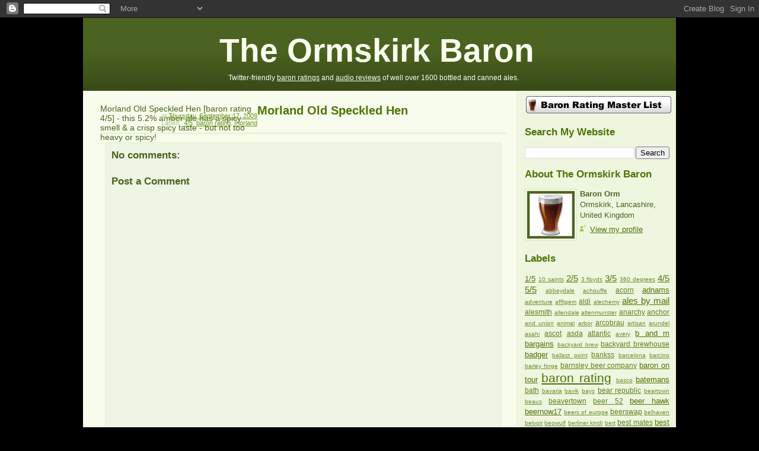

--- FILE ---
content_type: text/html; charset=UTF-8
request_url: http://www.theormskirkbaron.com/2009/09/morland-old-speckled-hen.html
body_size: 17299
content:
<!DOCTYPE html>
<html dir='ltr' xmlns='http://www.w3.org/1999/xhtml' xmlns:b='http://www.google.com/2005/gml/b' xmlns:data='http://www.google.com/2005/gml/data' xmlns:expr='http://www.google.com/2005/gml/expr'>
<head>
<link href='https://www.blogger.com/static/v1/widgets/2944754296-widget_css_bundle.css' rel='stylesheet' type='text/css'/>
<meta content='Sc0EetJtoOkJJeUK3EJg-Q_-grGLcg5pFTK6ujsKLJw' name='google-site-verification'/>
<meta content='rKhCoVzsi9qgx176G44u77FagWlgRrf49qGYKUZmfeQ' name='google-site-verification'/>
<meta content='7efa8aa304ac16943f0caf4a0c20abbf' name='verification'/>
<script src='http://s3.amazonaws.com/theormskirkbaron/audio-player.js' type='text/javascript'></script>
<script type='text/javascript'>  
      AudioPlayer.setup("http://s3.amazonaws.com/theormskirkbaron/player.swf", {  
        width: 420,
        remaining: "yes"
      });  
    </script>
<meta content='text/html; charset=UTF-8' http-equiv='Content-Type'/>
<meta content='blogger' name='generator'/>
<link href='http://www.theormskirkbaron.com/favicon.ico' rel='icon' type='image/x-icon'/>
<link href='http://www.theormskirkbaron.com/2009/09/morland-old-speckled-hen.html' rel='canonical'/>
<link rel="alternate" type="application/atom+xml" title="The Ormskirk Baron - Atom" href="http://www.theormskirkbaron.com/feeds/posts/default" />
<link rel="alternate" type="application/rss+xml" title="The Ormskirk Baron - RSS" href="http://www.theormskirkbaron.com/feeds/posts/default?alt=rss" />
<link rel="service.post" type="application/atom+xml" title="The Ormskirk Baron - Atom" href="https://www.blogger.com/feeds/6617708725553059852/posts/default" />

<link rel="alternate" type="application/atom+xml" title="The Ormskirk Baron - Atom" href="http://www.theormskirkbaron.com/feeds/2757097952615291263/comments/default" />
<!--Can't find substitution for tag [blog.ieCssRetrofitLinks]-->
<meta content='http://www.theormskirkbaron.com/2009/09/morland-old-speckled-hen.html' property='og:url'/>
<meta content='Morland Old Speckled Hen' property='og:title'/>
<meta content='Morland Old Speckled Hen [baron rating 4/5] - this 5.2% amber ale has a spicy smell &amp; a crisp spicy taste - but not too heavy or spicy!' property='og:description'/>
<title>The Ormskirk Baron: Morland Old Speckled Hen</title>
<link href='http://s3.amazonaws.com/theormskirkbaron/favicon.ico' rel='shortcut icon' type='image/x-icon'/>
<style id='page-skin-1' type='text/css'><!--
/*
-----------------------------------------------
Blogger Template Style
Name: 	  Thisaway (Green)
Designer: Dan Rubin
URL:      www.superfluousbanter.org
Date:     29 Feb 2004
Updated by: Blogger Team
----------------------------------------------- */
/* Variable definitions
====================
<Variable name="textColor" description="Text Color"
type="color" default="#4b6320">
<Variable name="blogTitleColor" description="Blog Title Color"
type="color" default="#f9feee">
<Variable name="blogDescriptionColor" description="Blog Description Color"
type="color" default="#f9feee">
<Variable name="postTitleColor" description="Post Title Color"
type="color" default="#92ba47">
<Variable name="dateHeaderColor" description="Date Header Color"
type="color" default="#b5c88f">
<Variable name="sidebarHeaderColor" description="Sidebar Title Color"
type="color" default="#a9bd80">
<Variable name="mainLinkColor" description="Link Color"
type="color" default="#6a9718">
<Variable name="mainVisitedLinkColor" description="Visited Link Color"
type="color" default="#4d7307">
<Variable name="sidebarLinkColor" description="Sidebar Link Color"
type="color" default="#96c73d">
<Variable name="sidebarVisitedLinkColor"
description="Sidebar Visited Link Color"
type="color" default="#6f9d1c">
<Variable name="bodyFont" description="Text Font"
type="font" default="normal normal 100% Helvetica,Arial,Verdana,'Trebuchet MS', Sans-serif">
<Variable name="headerFont" description="Sidebar Title Font"
type="font"
default="normal bold 100% Helvetica,Arial,Verdana,'Trebuchet MS', Sans-serif">
<Variable name="pageTitleFont" description="Blog Title Font"
type="font"
default="normal bold 200% Helvetica,Arial,Verdana,'Trebuchet MS', Sans-serif">
<Variable name="blogDescriptionFont" description="Blog Description Font"
type="font"
default="normal normal 80% Helvetica,Arial,Verdana,'Trebuchet MS', Sans-serif">
<Variable name="startSide" description="Start side in blog language"
type="automatic" default="left">
<Variable name="endSide" description="End side in blog language"
type="automatic" default="right">
*/
/* global
----------------------------------------------- */
body {
margin: 0;
text-align: center;
min-width: 760px;
background: black;
color: #4b6320;
font-size: small;
}
blockquote {
margin: 0;
padding-top: 0;
padding-right: 10px;
padding-bottom: 0;
padding-left: 10px;
border-left: 6px solid #e8f4d3;
border-right: 6px solid #e8f4d3;
color: #4d7307;
}
code {
color: #4d7307;
}
hr {
display: none;
}
abbr[title], acronym[title] {
border-bottom-width: 0;
}
/* layout
----------------------------------------------- */
#outer-wrapper {
margin: 0 auto;
width: 1000px;
text-align: left;
font: normal normal 110% Helvetica,Arial,Verdana,'Trebuchet MS', Sans-serif;
}
#header-wrapper {
padding-bottom: 15px;
background: #4b6320 url(http://www.blogblog.com/thisaway_green/bg_header.gif) repeat-x left bottom;
}
#content-wrapper {
position: relative;
width: 1000px;
background: #EEF6DF;
}
#main-wrapper {
display: inline; /* fixes a strange ie margin bug */
float: left;
padding: 0;
width: 730px;
word-wrap: break-word; /* fix for long text breaking sidebar float in IE */
overflow: hidden;     /* fix for long non-text content breaking IE sidebar float */
}
#main {
padding-top: 22px;
padding-right: 8px;
padding-bottom: 0;
padding-left: 8px;
background: #F7FCEC;
}
.post {
margin-top: 0;
margin-right: 8px;
margin-bottom: 14px;
margin-left: 21px;
padding: 0;
border-bottom: 3px solid #e8f4d3;
}
#comments {
margin-top: 0;
margin-right: 16px;
margin-bottom: 14px;
margin-left: 29px;
padding: 10px;
border: 1px solid #e4f0ce;
background-color: #eff5e4;
}
#sidebar-wrapper {
display: inline; /* fixes a strange ie margin bug */
float: right;
width: 269px;
color: #4b6320;
line-height: 1.4em;
font-size: 90%;
background: #EEF6DF;
word-wrap: break-word; /* fix for long text breaking sidebar float in IE */
overflow: hidden;     /* fix for long non-text content breaking IE sidebar float */
}
#sidebar {
padding-top: 7px;
padding-right: 11px;
padding-bottom: 0;
padding-left: 14px;
repeat-y 179px 0;
}
#sidebar #LinkList1 {
border-width:10px;
border-style:solid;
padding-top: 10px;
padding-bottom: 10px;
text-align: center;
}
#sidebar #LinkList1 li {
background: none;
padding: 0;
}
#footer-wrapper {
padding-top: 15px;
background: #4b6320 url(http://www.blogblog.com/thisaway_green/bg_header.gif) repeat-x left bottom;
clear: both;
}
#footer {
text-align: center;
min-height: 2em;
}
/* headings
----------------------------------------------- */
#header h1 {
margin: 0;
padding-top: 24px;
padding-right: 0;
padding-bottom: 0;
padding-left: 230px;
}
h2.date-header {
margin: 0;
padding-top: 0;
padding-right: 0;
padding-bottom: 0;
padding-left: 29px;
text-transform: uppercase;
color: #b5c88f;
background: url(http://www.blogblog.com/thisaway_green/icon_date.gif) no-repeat 13px 0;
font-size: 80%;
font-weight: normal;
}
.date-header span {
margin-top: 0;
margin-right: 0;
margin-bottom: 0;
margin-left: 5px;
padding-top: 0;
padding-right: 25px;
padding-bottom: 0;
padding-left: 25px;
background: url(http://www.blogblog.com/thisaway_green/bg_date.gif) no-repeat left 0;
}
.sidebar h2 {
padding-top: 1px;
padding-bottom: 0;
color: #4d7307;
font: normal bold 133% Helvetica,Arial,Verdana,'Trebuchet MS', Sans-serif;
}
.post h3 {
margin-top: 0px;
margin-right: 0;
margin-bottom: 13px;
margin-left: 0;
padding: 0;
color: #4d7307;
font-size: 140%;
float: right;
width: 420px;
}
.post h3 a, .post h3 a:visited {
color: #4d7307;
}
#comments h4 {
margin-top: 0;
font-size: 120%;
}
/* text
----------------------------------------------- */
#header h1 {
color: #f9feee;
font: normal bold 382% Helvetica,Arial,Verdana,'Trebuchet MS', Sans-serif;
}
#header .description {
margin: 0;
padding-top: 7px;
padding-right: 16px;
padding-bottom: 0;
padding-left: 245px;
color: #f9feee;
font: normal normal 85% Helvetica,Arial,Verdana,'Trebuchet MS', Sans-serif;
}
#header .description a {
color: #f9feee;
}
.post-body p {
line-height: 1.4em;
/* Fix bug in IE5/Win with italics in posts */
margin: 0;
height: 1%;
overflow: visible;
}
.post-footer {
font-size: 80%;
color: #b5c88f;
margin-top: -50px;
margin-bottom: 10px;
text-align: right;
}
.uncustomized-post-template .post-footer {
text-align: right;
}
.uncustomized-post-template .post-footer .post-author,
.uncustomized-post-template .post-footer .post-timestamp {
display: block;
float: left;
text-align: left;
margin-right: 4px;
}
p.comment-author {
font-size: 83%;
}
.deleted-comment {
font-style:italic;
color:gray;
}
.comment-body p {
line-height: 1.4em;
}
.feed-links {
clear: both;
line-height: 2.5em;
margin-bottom: 0.5em;
margin-left: 29px;
}
#footer .widget {
margin: 0;
padding-top: 0;
padding-right: 0;
padding-bottom: 15px;
padding-left: 55px;
color: #f9feee;
font-size: 90%;
line-height: 1.4em;
}
/* lists
----------------------------------------------- */
.post ul {
padding-left: 10px;
list-style-type: none;
line-height: 1.4em;
}
.post li {
padding-top: 0;
padding-right: 0;
padding-bottom: 4px;
padding-left: 17px;
background: url(http://www.blogblog.com/thisaway_green/icon_list_item_left.gif) no-repeat left 3px;
}
#comments ul {
margin: 0;
padding: 0;
list-style-type: none;
}
#comments li {
padding-top: 0;
padding-right: 0;
padding-bottom: 1px;
padding-left: 17px;
background: url(http://www.blogblog.com/thisaway_green/icon_comment.gif) no-repeat left 3px;
}
.sidebar ul {
padding: 0;
list-style-type: none;
line-height: 1.2em;
margin-left: 0;
}
.sidebar li {
padding-top: 0;
padding-right: 0;
padding-bottom: 4px;
padding-left: 17px;
background: url(http://www.blogblog.com/thisaway_green/icon_list_item.gif) no-repeat left 3px;
}
#blog-pager-newer-link {
float: left;
margin-left: 29px;
}
#blog-pager-older-link {
float: right;
margin-right: 16px;
}
#blog-pager {
text-align: center;
}
/* links
----------------------------------------------- */
a {
color: #6a9718;
}
a:hover {
color: #4d7307;
}
a.comment-link {
/* ie5.0/win doesn't apply padding to inline elements,
so we hide these two declarations from it */
background/* */:/**/url(http://www.blogblog.com/thisaway_green/icon_comment.gif) no-repeat left 45%;
padding-left: 14px;
}
html>body a.comment-link {
/* respecified, for ie5/mac's benefit */
background: url(http://www.blogblog.com/thisaway_green/icon_comment.gif) no-repeat left 45%;
padding-left: 14px;
}
.sidebar a {
color: #4d7307;
}
.sidebar a:hover {
color: #6f9d1c;
}
#header h1 a {
color: #f9feee;
text-decoration: none;
}
#header h1 a:hover {
color: #cdd9b4;
}
.post h3 a {
text-decoration: none;
}
a img {
border-width: 0;
}
.clear {
clear: both;
line-height: 0;
height: 0;
}
.profile-textblock {
clear: both;
margin-bottom: 10px;
margin-left: 0;
}
.profile-img {
float: left;
margin-top: 0;
margin-right: 5px;
margin-bottom: 5px;
margin-left: 0;
padding: 3px;
border: 1px solid #dbebbd;
}
.profile-link {
padding-top: 0;
padding-right: 0;
padding-bottom: 0;
padding-left: 17px;
background: url(http://www.blogblog.com/thisaway_green/icon_profile_left.gif) no-repeat left 0;
}
/** Page structure tweaks for layout editor wireframe */
body#layout #main,
body#layout #sidebar {
padding: 0;
}
.bottle {
float: left;
width: 250px;
margin-right: 15px;
}
.details {
margin-bottom: 50px;
}
.hreview {
clear: right;
margin-bottom: 15px;
}
.audio {
margin-bottom: 15px;
}
.audio span {
font-size: x-small;
margin-right: 15px;
}
.audio object {
width: 60%;
margin-top: -10px;
}
.audio object audio {
width: 60%;
}
.wherefrom {
margin-top: 15px;
}
.tr-caption-container {
-moz-transition: all 0.2s ease-out 0s;
background: none repeat scroll 0 0 rgba(255, 255, 255, 0.1);
border-radius: 4px 4px 4px 4px;
box-shadow: 0 1px 4px 0 rgba(0, 0, 0, 0.5);
}
.tr-caption-container img {
border: 1px solid rgba(0, 0, 0, 0.3);
border-radius: 4px 4px 4px 4px;
}

--></style>
<link href='https://www.blogger.com/dyn-css/authorization.css?targetBlogID=6617708725553059852&amp;zx=22c8ee7f-2846-454d-af01-7bcd66c93e07' media='none' onload='if(media!=&#39;all&#39;)media=&#39;all&#39;' rel='stylesheet'/><noscript><link href='https://www.blogger.com/dyn-css/authorization.css?targetBlogID=6617708725553059852&amp;zx=22c8ee7f-2846-454d-af01-7bcd66c93e07' rel='stylesheet'/></noscript>
<meta name='google-adsense-platform-account' content='ca-host-pub-1556223355139109'/>
<meta name='google-adsense-platform-domain' content='blogspot.com'/>

</head>
<body>
<div class='navbar section' id='navbar'><div class='widget Navbar' data-version='1' id='Navbar1'><script type="text/javascript">
    function setAttributeOnload(object, attribute, val) {
      if(window.addEventListener) {
        window.addEventListener('load',
          function(){ object[attribute] = val; }, false);
      } else {
        window.attachEvent('onload', function(){ object[attribute] = val; });
      }
    }
  </script>
<div id="navbar-iframe-container"></div>
<script type="text/javascript" src="https://apis.google.com/js/platform.js"></script>
<script type="text/javascript">
      gapi.load("gapi.iframes:gapi.iframes.style.bubble", function() {
        if (gapi.iframes && gapi.iframes.getContext) {
          gapi.iframes.getContext().openChild({
              url: 'https://www.blogger.com/navbar/6617708725553059852?po\x3d2757097952615291263\x26origin\x3dhttp://www.theormskirkbaron.com',
              where: document.getElementById("navbar-iframe-container"),
              id: "navbar-iframe"
          });
        }
      });
    </script><script type="text/javascript">
(function() {
var script = document.createElement('script');
script.type = 'text/javascript';
script.src = '//pagead2.googlesyndication.com/pagead/js/google_top_exp.js';
var head = document.getElementsByTagName('head')[0];
if (head) {
head.appendChild(script);
}})();
</script>
</div></div>
<div id='outer-wrapper'><div id='wrap2'>
<!-- skip links for text browsers -->
<span id='skiplinks' style='display:none;'>
<a href='#main'>skip to main </a> |
      <a href='#sidebar'>skip to sidebar</a>
</span>
<div id='header-wrapper'>
<div class='header section' id='header'><div class='widget Header' data-version='1' id='Header1'>
<div id='header-inner'>
<div class='titlewrapper'>
<h1 class='title'>
<a href='http://www.theormskirkbaron.com/'>The Ormskirk Baron</a>
</h1>
</div>
<div class='descriptionwrapper'>
<p class='description'><span>Twitter-friendly <a href="http://www.theormskirkbaron.com/search/label/baron%20rating">baron ratings</a> and <a href="http://theormskirkbaron.blogspot.com/search/label/mp3">audio reviews</a> of well over 1600 bottled and canned ales.</span></p>
</div>
</div>
</div></div>
</div>
<div id='content-wrapper'>
<div id='crosscol-wrapper' style='text-align:center'>
<div class='crosscol no-items section' id='crosscol'></div>
</div>
<div id='main-wrapper'>
<div class='main section' id='main'><div class='widget Blog' data-version='1' id='Blog1'>
<div class='blog-posts hfeed'>
<!--Can't find substitution for tag [defaultAdStart]-->

        <div class="date-outer">
      

        <div class="date-posts">
      
<div class='post-outer'>
<div class='post hentry' itemscope='itemscope' itemtype='http://schema.org/BlogPosting'>
<a name='2757097952615291263'></a>
<h3 class='post-title entry-title' itemprop='name'>
<a href='http://www.theormskirkbaron.com/2009/09/morland-old-speckled-hen.html'>Morland Old Speckled Hen</a>
</h3>
<div class='post-header-line-1'></div>
<div class='post-body entry-content' itemprop='articleBody'>
Morland Old Speckled Hen [baron rating 4/5] - this 5.2% amber ale has a spicy smell &amp; a crisp spicy taste - but not too heavy or spicy!
<div style='clear: both;'></div>
</div>
<div class='post-footer'>
<div class='post-footer-line post-footer-line-1'>
<span class='post-timestamp'>
at
<a class='timestamp-link' href='http://www.theormskirkbaron.com/2009/09/morland-old-speckled-hen.html' rel='bookmark' title='permanent link'><abbr class='published' title='2009-09-17T23:14:00+01:00'>Thursday, September 17, 2009</abbr></a>
</span>
</div>
<div class='post-footer-line post-footer-line-2'><span class='post-labels'>
Labels:
<a href='http://www.theormskirkbaron.com/search/label/4%2F5' rel='tag'>4/5</a>,
<a href='http://www.theormskirkbaron.com/search/label/baron%20rating' rel='tag'>baron rating</a>,
<a href='http://www.theormskirkbaron.com/search/label/morland' rel='tag'>morland</a>
</span>
</div>
<div class='post-footer-line post-footer-line-3'>
<span class='post-comment-link'>
</span>
<span class='post-icons'>
<span class='item-control blog-admin pid-226767468'>
<a href='https://www.blogger.com/post-edit.g?blogID=6617708725553059852&postID=2757097952615291263&from=pencil' title='Edit Post'>
<img alt='' class='icon-action' height='18' src='https://resources.blogblog.com/img/icon18_edit_allbkg.gif' width='18'/>
</a>
</span>
</span>
</div>
</div>
</div>
<div class='comments' id='comments'>
<a name='comments'></a>
<h4>No comments:</h4>
<div id='Blog1_comments-block-wrapper'>
<dl class='avatar-comment-indent' id='comments-block'>
</dl>
</div>
<p class='comment-footer'>
<div class='comment-form'>
<a name='comment-form'></a>
<h4 id='comment-post-message'>Post a Comment</h4>
<p>
</p>
<a href='https://www.blogger.com/comment/frame/6617708725553059852?po=2757097952615291263&hl=en-GB&saa=85391&origin=http://www.theormskirkbaron.com' id='comment-editor-src'></a>
<iframe allowtransparency='true' class='blogger-iframe-colorize blogger-comment-from-post' frameborder='0' height='410px' id='comment-editor' name='comment-editor' src='' width='100%'></iframe>
<script src='https://www.blogger.com/static/v1/jsbin/2830521187-comment_from_post_iframe.js' type='text/javascript'></script>
<script type='text/javascript'>
      BLOG_CMT_createIframe('https://www.blogger.com/rpc_relay.html');
    </script>
</div>
</p>
</div>
</div>

      </div></div>
    
<!--Can't find substitution for tag [adEnd]-->
</div>
<div class='blog-pager' id='blog-pager'>
<span id='blog-pager-newer-link'>
<a class='blog-pager-newer-link' href='http://www.theormskirkbaron.com/2009/09/wychwoods-white-wych.html' id='Blog1_blog-pager-newer-link' title='Newer Post'>Newer Post</a>
</span>
<span id='blog-pager-older-link'>
<a class='blog-pager-older-link' href='http://www.theormskirkbaron.com/2009/09/badger-tanglefoot.html' id='Blog1_blog-pager-older-link' title='Older Post'>Older Post</a>
</span>
<a class='home-link' href='http://www.theormskirkbaron.com/'>Home</a>
</div>
<div class='clear'></div>
<div class='post-feeds'>
<div class='feed-links'>
Subscribe to:
<a class='feed-link' href='http://www.theormskirkbaron.com/feeds/2757097952615291263/comments/default' target='_blank' type='application/atom+xml'>Post Comments (Atom)</a>
</div>
</div>
</div></div>
</div>
<div id='sidebar-wrapper'>
<div class='sidebar section' id='sidebar'><div class='widget Image' data-version='1' id='Image1'>
<div class='widget-content'>
<a href='http://www.theormskirkbaron.com/2009/07/baron-rating-ale-master-list.html'>
<img alt='' height='33' id='Image1_img' src='https://blogger.googleusercontent.com/img/b/R29vZ2xl/AVvXsEjRIf9g2N_3GEnWR52qods4HMCcY8pSXXJ-cFar8llA76sZFBNRcT1Fzh0UWaGXufdgh9dXM350YdQKOqyIdDfwLW0SJTvQhXFhZAny2fA067_AZhbE5WjQr50eQjqh_DKrsCJ-gaQAUyg/s1600-r/baron_rating_master_list.png' width='250'/>
</a>
</div>
<div class='clear'></div>
</div><div class='widget BlogSearch' data-version='1' id='BlogSearch1'>
<h2 class='title'>Search My Website</h2>
<div class='widget-content'>
<div id='BlogSearch1_form'>
<form action='http://www.theormskirkbaron.com/search' class='gsc-search-box' target='_top'>
<table cellpadding='0' cellspacing='0' class='gsc-search-box'>
<tbody>
<tr>
<td class='gsc-input'>
<input autocomplete='off' class='gsc-input' name='q' size='10' title='search' type='text' value=''/>
</td>
<td class='gsc-search-button'>
<input class='gsc-search-button' title='search' type='submit' value='Search'/>
</td>
</tr>
</tbody>
</table>
</form>
</div>
</div>
<div class='clear'></div>
</div><div class='widget Profile' data-version='1' id='Profile1'>
<h2>About The Ormskirk Baron</h2>
<div class='widget-content'>
<a href='https://www.blogger.com/profile/16440684094621860149'><img alt='My Photo' class='profile-img' height='80' src='//blogger.googleusercontent.com/img/b/R29vZ2xl/AVvXsEgdnyPUTGoosWgHrSoxnHItS9OMpWcsyIpJgN0NpbNhAlFxXl4SqlZzIpFOgF4Pcj5YKPPR-MjM7k8snwoegGPbu_UWHpdyDJTQSZhJo3HrLhbOxRLDQY6yMDe7KouYAw/s800/baron_orm.png' width='80'/></a>
<dl class='profile-datablock'>
<dt class='profile-data'><b>Baron Orm</b></dt>
<dd class='profile-data'>Ormskirk, Lancashire, United Kingdom</dd>
</dl>
<a class='profile-link' href='https://www.blogger.com/profile/16440684094621860149'>View my profile</a>
<div class='clear'></div>
</div>
</div><div class='widget Label' data-version='1' id='Label1'>
<h2>Labels</h2>
<div class='widget-content cloud-label-widget-content'>
<span class='label-size label-size-3'>
<a dir='ltr' href='http://www.theormskirkbaron.com/search/label/1%2F5'>1/5</a>
</span>
<span class='label-size label-size-1'>
<a dir='ltr' href='http://www.theormskirkbaron.com/search/label/10%20saints'>10 saints</a>
</span>
<span class='label-size label-size-4'>
<a dir='ltr' href='http://www.theormskirkbaron.com/search/label/2%2F5'>2/5</a>
</span>
<span class='label-size label-size-1'>
<a dir='ltr' href='http://www.theormskirkbaron.com/search/label/3%20floyds'>3 floyds</a>
</span>
<span class='label-size label-size-4'>
<a dir='ltr' href='http://www.theormskirkbaron.com/search/label/3%2F5'>3/5</a>
</span>
<span class='label-size label-size-1'>
<a dir='ltr' href='http://www.theormskirkbaron.com/search/label/360%20degrees'>360 degrees</a>
</span>
<span class='label-size label-size-4'>
<a dir='ltr' href='http://www.theormskirkbaron.com/search/label/4%2F5'>4/5</a>
</span>
<span class='label-size label-size-4'>
<a dir='ltr' href='http://www.theormskirkbaron.com/search/label/5%2F5'>5/5</a>
</span>
<span class='label-size label-size-1'>
<a dir='ltr' href='http://www.theormskirkbaron.com/search/label/abbeydale'>abbeydale</a>
</span>
<span class='label-size label-size-1'>
<a dir='ltr' href='http://www.theormskirkbaron.com/search/label/achouffe'>achouffe</a>
</span>
<span class='label-size label-size-2'>
<a dir='ltr' href='http://www.theormskirkbaron.com/search/label/acorn'>acorn</a>
</span>
<span class='label-size label-size-3'>
<a dir='ltr' href='http://www.theormskirkbaron.com/search/label/adnams'>adnams</a>
</span>
<span class='label-size label-size-1'>
<a dir='ltr' href='http://www.theormskirkbaron.com/search/label/adventure'>adventure</a>
</span>
<span class='label-size label-size-1'>
<a dir='ltr' href='http://www.theormskirkbaron.com/search/label/affligem'>affligem</a>
</span>
<span class='label-size label-size-2'>
<a dir='ltr' href='http://www.theormskirkbaron.com/search/label/aldi'>aldi</a>
</span>
<span class='label-size label-size-1'>
<a dir='ltr' href='http://www.theormskirkbaron.com/search/label/alechemy'>alechemy</a>
</span>
<span class='label-size label-size-4'>
<a dir='ltr' href='http://www.theormskirkbaron.com/search/label/ales%20by%20mail'>ales by mail</a>
</span>
<span class='label-size label-size-2'>
<a dir='ltr' href='http://www.theormskirkbaron.com/search/label/alesmith'>alesmith</a>
</span>
<span class='label-size label-size-1'>
<a dir='ltr' href='http://www.theormskirkbaron.com/search/label/allendale'>allendale</a>
</span>
<span class='label-size label-size-1'>
<a dir='ltr' href='http://www.theormskirkbaron.com/search/label/altenmunster'>altenmunster</a>
</span>
<span class='label-size label-size-2'>
<a dir='ltr' href='http://www.theormskirkbaron.com/search/label/anarchy'>anarchy</a>
</span>
<span class='label-size label-size-2'>
<a dir='ltr' href='http://www.theormskirkbaron.com/search/label/anchor'>anchor</a>
</span>
<span class='label-size label-size-1'>
<a dir='ltr' href='http://www.theormskirkbaron.com/search/label/and%20union'>and union</a>
</span>
<span class='label-size label-size-1'>
<a dir='ltr' href='http://www.theormskirkbaron.com/search/label/animal'>animal</a>
</span>
<span class='label-size label-size-1'>
<a dir='ltr' href='http://www.theormskirkbaron.com/search/label/arbor'>arbor</a>
</span>
<span class='label-size label-size-2'>
<a dir='ltr' href='http://www.theormskirkbaron.com/search/label/arcobrau'>arcobrau</a>
</span>
<span class='label-size label-size-1'>
<a dir='ltr' href='http://www.theormskirkbaron.com/search/label/artisan'>artisan</a>
</span>
<span class='label-size label-size-1'>
<a dir='ltr' href='http://www.theormskirkbaron.com/search/label/arundel'>arundel</a>
</span>
<span class='label-size label-size-1'>
<a dir='ltr' href='http://www.theormskirkbaron.com/search/label/asahi'>asahi</a>
</span>
<span class='label-size label-size-2'>
<a dir='ltr' href='http://www.theormskirkbaron.com/search/label/ascot'>ascot</a>
</span>
<span class='label-size label-size-2'>
<a dir='ltr' href='http://www.theormskirkbaron.com/search/label/asda'>asda</a>
</span>
<span class='label-size label-size-2'>
<a dir='ltr' href='http://www.theormskirkbaron.com/search/label/atlantic'>atlantic</a>
</span>
<span class='label-size label-size-1'>
<a dir='ltr' href='http://www.theormskirkbaron.com/search/label/avery'>avery</a>
</span>
<span class='label-size label-size-3'>
<a dir='ltr' href='http://www.theormskirkbaron.com/search/label/b%20and%20m%20bargains'>b and m bargains</a>
</span>
<span class='label-size label-size-1'>
<a dir='ltr' href='http://www.theormskirkbaron.com/search/label/backyard%20brew'>backyard brew</a>
</span>
<span class='label-size label-size-2'>
<a dir='ltr' href='http://www.theormskirkbaron.com/search/label/backyard%20brewhouse'>backyard brewhouse</a>
</span>
<span class='label-size label-size-3'>
<a dir='ltr' href='http://www.theormskirkbaron.com/search/label/badger'>badger</a>
</span>
<span class='label-size label-size-1'>
<a dir='ltr' href='http://www.theormskirkbaron.com/search/label/ballast%20point'>ballast point</a>
</span>
<span class='label-size label-size-2'>
<a dir='ltr' href='http://www.theormskirkbaron.com/search/label/bankss'>bankss</a>
</span>
<span class='label-size label-size-1'>
<a dir='ltr' href='http://www.theormskirkbaron.com/search/label/barcelona'>barcelona</a>
</span>
<span class='label-size label-size-1'>
<a dir='ltr' href='http://www.theormskirkbaron.com/search/label/barcino'>barcino</a>
</span>
<span class='label-size label-size-1'>
<a dir='ltr' href='http://www.theormskirkbaron.com/search/label/barley%20forge'>barley forge</a>
</span>
<span class='label-size label-size-2'>
<a dir='ltr' href='http://www.theormskirkbaron.com/search/label/barnsley%20beer%20company'>barnsley beer company</a>
</span>
<span class='label-size label-size-3'>
<a dir='ltr' href='http://www.theormskirkbaron.com/search/label/baron%20on%20tour'>baron on tour</a>
</span>
<span class='label-size label-size-5'>
<a dir='ltr' href='http://www.theormskirkbaron.com/search/label/baron%20rating'>baron rating</a>
</span>
<span class='label-size label-size-1'>
<a dir='ltr' href='http://www.theormskirkbaron.com/search/label/basco'>basco</a>
</span>
<span class='label-size label-size-3'>
<a dir='ltr' href='http://www.theormskirkbaron.com/search/label/batemans'>batemans</a>
</span>
<span class='label-size label-size-2'>
<a dir='ltr' href='http://www.theormskirkbaron.com/search/label/bath'>bath</a>
</span>
<span class='label-size label-size-1'>
<a dir='ltr' href='http://www.theormskirkbaron.com/search/label/bavaria'>bavaria</a>
</span>
<span class='label-size label-size-1'>
<a dir='ltr' href='http://www.theormskirkbaron.com/search/label/bavik'>bavik</a>
</span>
<span class='label-size label-size-1'>
<a dir='ltr' href='http://www.theormskirkbaron.com/search/label/bays'>bays</a>
</span>
<span class='label-size label-size-2'>
<a dir='ltr' href='http://www.theormskirkbaron.com/search/label/bear%20republic'>bear republic</a>
</span>
<span class='label-size label-size-1'>
<a dir='ltr' href='http://www.theormskirkbaron.com/search/label/beartown'>beartown</a>
</span>
<span class='label-size label-size-1'>
<a dir='ltr' href='http://www.theormskirkbaron.com/search/label/beaus'>beaus</a>
</span>
<span class='label-size label-size-2'>
<a dir='ltr' href='http://www.theormskirkbaron.com/search/label/beavertown'>beavertown</a>
</span>
<span class='label-size label-size-2'>
<a dir='ltr' href='http://www.theormskirkbaron.com/search/label/beer%2052'>beer 52</a>
</span>
<span class='label-size label-size-3'>
<a dir='ltr' href='http://www.theormskirkbaron.com/search/label/beer%20hawk'>beer hawk</a>
</span>
<span class='label-size label-size-3'>
<a dir='ltr' href='http://www.theormskirkbaron.com/search/label/beernow17'>beernow17</a>
</span>
<span class='label-size label-size-1'>
<a dir='ltr' href='http://www.theormskirkbaron.com/search/label/beers%20of%20europe'>beers of europe</a>
</span>
<span class='label-size label-size-2'>
<a dir='ltr' href='http://www.theormskirkbaron.com/search/label/beerswap'>beerswap</a>
</span>
<span class='label-size label-size-1'>
<a dir='ltr' href='http://www.theormskirkbaron.com/search/label/belhaven'>belhaven</a>
</span>
<span class='label-size label-size-1'>
<a dir='ltr' href='http://www.theormskirkbaron.com/search/label/belvoir'>belvoir</a>
</span>
<span class='label-size label-size-1'>
<a dir='ltr' href='http://www.theormskirkbaron.com/search/label/beowulf'>beowulf</a>
</span>
<span class='label-size label-size-1'>
<a dir='ltr' href='http://www.theormskirkbaron.com/search/label/berliner%20kindl'>berliner kindl</a>
</span>
<span class='label-size label-size-1'>
<a dir='ltr' href='http://www.theormskirkbaron.com/search/label/bert'>bert</a>
</span>
<span class='label-size label-size-2'>
<a dir='ltr' href='http://www.theormskirkbaron.com/search/label/best%20mates'>best mates</a>
</span>
<span class='label-size label-size-3'>
<a dir='ltr' href='http://www.theormskirkbaron.com/search/label/best%20of%20british%20beer'>best of british beer</a>
</span>
<span class='label-size label-size-1'>
<a dir='ltr' href='http://www.theormskirkbaron.com/search/label/bevog'>bevog</a>
</span>
<span class='label-size label-size-2'>
<a dir='ltr' href='http://www.theormskirkbaron.com/search/label/bexar%20county'>bexar county</a>
</span>
<span class='label-size label-size-1'>
<a dir='ltr' href='http://www.theormskirkbaron.com/search/label/big%20drop'>big drop</a>
</span>
<span class='label-size label-size-1'>
<a dir='ltr' href='http://www.theormskirkbaron.com/search/label/birra%20moretti'>birra moretti</a>
</span>
<span class='label-size label-size-1'>
<a dir='ltr' href='http://www.theormskirkbaron.com/search/label/birra%20toccalmatto'>birra toccalmatto</a>
</span>
<span class='label-size label-size-2'>
<a dir='ltr' href='http://www.theormskirkbaron.com/search/label/bitter%20end'>bitter end</a>
</span>
<span class='label-size label-size-2'>
<a dir='ltr' href='http://www.theormskirkbaron.com/search/label/black%20isle'>black isle</a>
</span>
<span class='label-size label-size-3'>
<a dir='ltr' href='http://www.theormskirkbaron.com/search/label/black%20sheep'>black sheep</a>
</span>
<span class='label-size label-size-1'>
<a dir='ltr' href='http://www.theormskirkbaron.com/search/label/black%20wolf'>black wolf</a>
</span>
<span class='label-size label-size-2'>
<a dir='ltr' href='http://www.theormskirkbaron.com/search/label/blueball'>blueball</a>
</span>
<span class='label-size label-size-2'>
<a dir='ltr' href='http://www.theormskirkbaron.com/search/label/bollington'>bollington</a>
</span>
<span class='label-size label-size-1'>
<a dir='ltr' href='http://www.theormskirkbaron.com/search/label/books'>books</a>
</span>
<span class='label-size label-size-1'>
<a dir='ltr' href='http://www.theormskirkbaron.com/search/label/boon'>boon</a>
</span>
<span class='label-size label-size-2'>
<a dir='ltr' href='http://www.theormskirkbaron.com/search/label/booths'>booths</a>
</span>
<span class='label-size label-size-1'>
<a dir='ltr' href='http://www.theormskirkbaron.com/search/label/bootleg'>bootleg</a>
</span>
<span class='label-size label-size-1'>
<a dir='ltr' href='http://www.theormskirkbaron.com/search/label/boss'>boss</a>
</span>
<span class='label-size label-size-2'>
<a dir='ltr' href='http://www.theormskirkbaron.com/search/label/boulevard'>boulevard</a>
</span>
<span class='label-size label-size-2'>
<a dir='ltr' href='http://www.theormskirkbaron.com/search/label/box%20steam'>box steam</a>
</span>
<span class='label-size label-size-2'>
<a dir='ltr' href='http://www.theormskirkbaron.com/search/label/brains'>brains</a>
</span>
<span class='label-size label-size-3'>
<a dir='ltr' href='http://www.theormskirkbaron.com/search/label/brakspear'>brakspear</a>
</span>
<span class='label-size label-size-1'>
<a dir='ltr' href='http://www.theormskirkbaron.com/search/label/brecon'>brecon</a>
</span>
<span class='label-size label-size-1'>
<a dir='ltr' href='http://www.theormskirkbaron.com/search/label/breconshire'>breconshire</a>
</span>
<span class='label-size label-size-2'>
<a dir='ltr' href='http://www.theormskirkbaron.com/search/label/brentwood'>brentwood</a>
</span>
<span class='label-size label-size-2'>
<a dir='ltr' href='http://www.theormskirkbaron.com/search/label/bretagne'>bretagne</a>
</span>
<span class='label-size label-size-1'>
<a dir='ltr' href='http://www.theormskirkbaron.com/search/label/brew%20york'>brew york</a>
</span>
<span class='label-size label-size-3'>
<a dir='ltr' href='http://www.theormskirkbaron.com/search/label/brewdog'>brewdog</a>
</span>
<span class='label-size label-size-2'>
<a dir='ltr' href='http://www.theormskirkbaron.com/search/label/brewery'>brewery</a>
</span>
<span class='label-size label-size-2'>
<a dir='ltr' href='http://www.theormskirkbaron.com/search/label/brewsters'>brewsters</a>
</span>
<span class='label-size label-size-2'>
<a dir='ltr' href='http://www.theormskirkbaron.com/search/label/bridestones'>bridestones</a>
</span>
<span class='label-size label-size-1'>
<a dir='ltr' href='http://www.theormskirkbaron.com/search/label/bridgeport'>bridgeport</a>
</span>
<span class='label-size label-size-1'>
<a dir='ltr' href='http://www.theormskirkbaron.com/search/label/brighton%20bier'>brighton bier</a>
</span>
<span class='label-size label-size-2'>
<a dir='ltr' href='http://www.theormskirkbaron.com/search/label/bristol%20beer%20factory'>bristol beer factory</a>
</span>
<span class='label-size label-size-1'>
<a dir='ltr' href='http://www.theormskirkbaron.com/search/label/broadford'>broadford</a>
</span>
<span class='label-size label-size-2'>
<a dir='ltr' href='http://www.theormskirkbaron.com/search/label/brooklyn'>brooklyn</a>
</span>
<span class='label-size label-size-1'>
<a dir='ltr' href='http://www.theormskirkbaron.com/search/label/broughton'>broughton</a>
</span>
<span class='label-size label-size-1'>
<a dir='ltr' href='http://www.theormskirkbaron.com/search/label/brouwerijt%20ij'>brouwerijt ij</a>
</span>
<span class='label-size label-size-1'>
<a dir='ltr' href='http://www.theormskirkbaron.com/search/label/brouwerijtij'>brouwerijtij</a>
</span>
<span class='label-size label-size-1'>
<a dir='ltr' href='http://www.theormskirkbaron.com/search/label/brupond'>brupond</a>
</span>
<span class='label-size label-size-1'>
<a dir='ltr' href='http://www.theormskirkbaron.com/search/label/bucanero'>bucanero</a>
</span>
<span class='label-size label-size-1'>
<a dir='ltr' href='http://www.theormskirkbaron.com/search/label/buckbean'>buckbean</a>
</span>
<span class='label-size label-size-1'>
<a dir='ltr' href='http://www.theormskirkbaron.com/search/label/bude'>bude</a>
</span>
<span class='label-size label-size-2'>
<a dir='ltr' href='http://www.theormskirkbaron.com/search/label/burscough'>burscough</a>
</span>
<span class='label-size label-size-1'>
<a dir='ltr' href='http://www.theormskirkbaron.com/search/label/burton%20bridge'>burton bridge</a>
</span>
<span class='label-size label-size-1'>
<a dir='ltr' href='http://www.theormskirkbaron.com/search/label/bushys'>bushys</a>
</span>
<span class='label-size label-size-2'>
<a dir='ltr' href='http://www.theormskirkbaron.com/search/label/butcombe'>butcombe</a>
</span>
<span class='label-size label-size-2'>
<a dir='ltr' href='http://www.theormskirkbaron.com/search/label/buxton'>buxton</a>
</span>
<span class='label-size label-size-2'>
<a dir='ltr' href='http://www.theormskirkbaron.com/search/label/by%20the%20horns'>by the horns</a>
</span>
<span class='label-size label-size-2'>
<a dir='ltr' href='http://www.theormskirkbaron.com/search/label/cains'>cains</a>
</span>
<span class='label-size label-size-2'>
<a dir='ltr' href='http://www.theormskirkbaron.com/search/label/caldera'>caldera</a>
</span>
<span class='label-size label-size-2'>
<a dir='ltr' href='http://www.theormskirkbaron.com/search/label/caledonian'>caledonian</a>
</span>
<span class='label-size label-size-1'>
<a dir='ltr' href='http://www.theormskirkbaron.com/search/label/calvors'>calvors</a>
</span>
<span class='label-size label-size-2'>
<a dir='ltr' href='http://www.theormskirkbaron.com/search/label/camden%20town'>camden town</a>
</span>
<span class='label-size label-size-1'>
<a dir='ltr' href='http://www.theormskirkbaron.com/search/label/camerons'>camerons</a>
</span>
<span class='label-size label-size-2'>
<a dir='ltr' href='http://www.theormskirkbaron.com/search/label/canterbury'>canterbury</a>
</span>
<span class='label-size label-size-1'>
<a dir='ltr' href='http://www.theormskirkbaron.com/search/label/carnegie'>carnegie</a>
</span>
<span class='label-size label-size-1'>
<a dir='ltr' href='http://www.theormskirkbaron.com/search/label/castle%20rock'>castle rock</a>
</span>
<span class='label-size label-size-2'>
<a dir='ltr' href='http://www.theormskirkbaron.com/search/label/celt'>celt</a>
</span>
<span class='label-size label-size-2'>
<a dir='ltr' href='http://www.theormskirkbaron.com/search/label/central%20coast'>central coast</a>
</span>
<span class='label-size label-size-1'>
<a dir='ltr' href='http://www.theormskirkbaron.com/search/label/ceriux'>ceriux</a>
</span>
<span class='label-size label-size-1'>
<a dir='ltr' href='http://www.theormskirkbaron.com/search/label/chapel%20down'>chapel down</a>
</span>
<span class='label-size label-size-2'>
<a dir='ltr' href='http://www.theormskirkbaron.com/search/label/cheddar'>cheddar</a>
</span>
<span class='label-size label-size-2'>
<a dir='ltr' href='http://www.theormskirkbaron.com/search/label/cheshire%20brewhouse'>cheshire brewhouse</a>
</span>
<span class='label-size label-size-1'>
<a dir='ltr' href='http://www.theormskirkbaron.com/search/label/chorlton'>chorlton</a>
</span>
<span class='label-size label-size-2'>
<a dir='ltr' href='http://www.theormskirkbaron.com/search/label/cismontane'>cismontane</a>
</span>
<span class='label-size label-size-2'>
<a dir='ltr' href='http://www.theormskirkbaron.com/search/label/clay%20brow%20nano'>clay brow nano</a>
</span>
<span class='label-size label-size-1'>
<a dir='ltr' href='http://www.theormskirkbaron.com/search/label/cloudwater'>cloudwater</a>
</span>
<span class='label-size label-size-1'>
<a dir='ltr' href='http://www.theormskirkbaron.com/search/label/clown%20shoes'>clown shoes</a>
</span>
<span class='label-size label-size-1'>
<a dir='ltr' href='http://www.theormskirkbaron.com/search/label/coach%20house'>coach house</a>
</span>
<span class='label-size label-size-2'>
<a dir='ltr' href='http://www.theormskirkbaron.com/search/label/cobra'>cobra</a>
</span>
<span class='label-size label-size-2'>
<a dir='ltr' href='http://www.theormskirkbaron.com/search/label/coniston'>coniston</a>
</span>
<span class='label-size label-size-2'>
<a dir='ltr' href='http://www.theormskirkbaron.com/search/label/conwy'>conwy</a>
</span>
<span class='label-size label-size-1'>
<a dir='ltr' href='http://www.theormskirkbaron.com/search/label/coopers'>coopers</a>
</span>
<span class='label-size label-size-2'>
<a dir='ltr' href='http://www.theormskirkbaron.com/search/label/cornish%20crown'>cornish crown</a>
</span>
<span class='label-size label-size-1'>
<a dir='ltr' href='http://www.theormskirkbaron.com/search/label/coronado'>coronado</a>
</span>
<span class='label-size label-size-2'>
<a dir='ltr' href='http://www.theormskirkbaron.com/search/label/costco'>costco</a>
</span>
<span class='label-size label-size-2'>
<a dir='ltr' href='http://www.theormskirkbaron.com/search/label/cotleigh'>cotleigh</a>
</span>
<span class='label-size label-size-1'>
<a dir='ltr' href='http://www.theormskirkbaron.com/search/label/cotswold'>cotswold</a>
</span>
<span class='label-size label-size-1'>
<a dir='ltr' href='http://www.theormskirkbaron.com/search/label/country%20life'>country life</a>
</span>
<span class='label-size label-size-2'>
<a dir='ltr' href='http://www.theormskirkbaron.com/search/label/courage'>courage</a>
</span>
<span class='label-size label-size-2'>
<a dir='ltr' href='http://www.theormskirkbaron.com/search/label/crate'>crate</a>
</span>
<span class='label-size label-size-2'>
<a dir='ltr' href='http://www.theormskirkbaron.com/search/label/crouch%20vale'>crouch vale</a>
</span>
<span class='label-size label-size-2'>
<a dir='ltr' href='http://www.theormskirkbaron.com/search/label/crown'>crown</a>
</span>
<span class='label-size label-size-1'>
<a dir='ltr' href='http://www.theormskirkbaron.com/search/label/cumberland'>cumberland</a>
</span>
<span class='label-size label-size-2'>
<a dir='ltr' href='http://www.theormskirkbaron.com/search/label/cumbrian%20legendary'>cumbrian legendary</a>
</span>
<span class='label-size label-size-3'>
<a dir='ltr' href='http://www.theormskirkbaron.com/search/label/dark%20star'>dark star</a>
</span>
<span class='label-size label-size-1'>
<a dir='ltr' href='http://www.theormskirkbaron.com/search/label/day%20of%20the%20dead'>day of the dead</a>
</span>
<span class='label-size label-size-1'>
<a dir='ltr' href='http://www.theormskirkbaron.com/search/label/dbc'>dbc</a>
</span>
<span class='label-size label-size-2'>
<a dir='ltr' href='http://www.theormskirkbaron.com/search/label/de%20molen'>de molen</a>
</span>
<span class='label-size label-size-2'>
<a dir='ltr' href='http://www.theormskirkbaron.com/search/label/dent'>dent</a>
</span>
<span class='label-size label-size-1'>
<a dir='ltr' href='http://www.theormskirkbaron.com/search/label/derventio'>derventio</a>
</span>
<span class='label-size label-size-2'>
<a dir='ltr' href='http://www.theormskirkbaron.com/search/label/discworld'>discworld</a>
</span>
<span class='label-size label-size-2'>
<a dir='ltr' href='http://www.theormskirkbaron.com/search/label/downton'>downton</a>
</span>
<span class='label-size label-size-1'>
<a dir='ltr' href='http://www.theormskirkbaron.com/search/label/dragon'>dragon</a>
</span>
<span class='label-size label-size-1'>
<a dir='ltr' href='http://www.theormskirkbaron.com/search/label/driftwood%20spars'>driftwood spars</a>
</span>
<span class='label-size label-size-2'>
<a dir='ltr' href='http://www.theormskirkbaron.com/search/label/duchy%20originals'>duchy originals</a>
</span>
<span class='label-size label-size-1'>
<a dir='ltr' href='http://www.theormskirkbaron.com/search/label/dunham%20massey'>dunham massey</a>
</span>
<span class='label-size label-size-1'>
<a dir='ltr' href='http://www.theormskirkbaron.com/search/label/dupont'>dupont</a>
</span>
<span class='label-size label-size-2'>
<a dir='ltr' href='http://www.theormskirkbaron.com/search/label/durham'>durham</a>
</span>
<span class='label-size label-size-2'>
<a dir='ltr' href='http://www.theormskirkbaron.com/search/label/duvel%20moortgat'>duvel moortgat</a>
</span>
<span class='label-size label-size-1'>
<a dir='ltr' href='http://www.theormskirkbaron.com/search/label/east%20london'>east london</a>
</span>
<span class='label-size label-size-3'>
<a dir='ltr' href='http://www.theormskirkbaron.com/search/label/ebbc12'>ebbc12</a>
</span>
<span class='label-size label-size-2'>
<a dir='ltr' href='http://www.theormskirkbaron.com/search/label/ebbc13'>ebbc13</a>
</span>
<span class='label-size label-size-2'>
<a dir='ltr' href='http://www.theormskirkbaron.com/search/label/ebbc14'>ebbc14</a>
</span>
<span class='label-size label-size-2'>
<a dir='ltr' href='http://www.theormskirkbaron.com/search/label/ebbc15'>ebbc15</a>
</span>
<span class='label-size label-size-1'>
<a dir='ltr' href='http://www.theormskirkbaron.com/search/label/eden'>eden</a>
</span>
<span class='label-size label-size-1'>
<a dir='ltr' href='http://www.theormskirkbaron.com/search/label/eden%20river'>eden river</a>
</span>
<span class='label-size label-size-1'>
<a dir='ltr' href='http://www.theormskirkbaron.com/search/label/edinburgh%20beer%20factory'>edinburgh beer factory</a>
</span>
<span class='label-size label-size-2'>
<a dir='ltr' href='http://www.theormskirkbaron.com/search/label/eebria'>eebria</a>
</span>
<span class='label-size label-size-2'>
<a dir='ltr' href='http://www.theormskirkbaron.com/search/label/einstok'>einstok</a>
</span>
<span class='label-size label-size-1'>
<a dir='ltr' href='http://www.theormskirkbaron.com/search/label/electric%20bear'>electric bear</a>
</span>
<span class='label-size label-size-2'>
<a dir='ltr' href='http://www.theormskirkbaron.com/search/label/elland'>elland</a>
</span>
<span class='label-size label-size-2'>
<a dir='ltr' href='http://www.theormskirkbaron.com/search/label/elmtree'>elmtree</a>
</span>
<span class='label-size label-size-1'>
<a dir='ltr' href='http://www.theormskirkbaron.com/search/label/elusive'>elusive</a>
</span>
<span class='label-size label-size-1'>
<a dir='ltr' href='http://www.theormskirkbaron.com/search/label/emelisse'>emelisse</a>
</span>
<span class='label-size label-size-1'>
<a dir='ltr' href='http://www.theormskirkbaron.com/search/label/erdinger'>erdinger</a>
</span>
<span class='label-size label-size-1'>
<a dir='ltr' href='http://www.theormskirkbaron.com/search/label/estaminet'>estaminet</a>
</span>
<span class='label-size label-size-1'>
<a dir='ltr' href='http://www.theormskirkbaron.com/search/label/evan%20evans'>evan evans</a>
</span>
<span class='label-size label-size-2'>
<a dir='ltr' href='http://www.theormskirkbaron.com/search/label/everards'>everards</a>
</span>
<span class='label-size label-size-1'>
<a dir='ltr' href='http://www.theormskirkbaron.com/search/label/exeter'>exeter</a>
</span>
<span class='label-size label-size-1'>
<a dir='ltr' href='http://www.theormskirkbaron.com/search/label/exmoor'>exmoor</a>
</span>
<span class='label-size label-size-2'>
<a dir='ltr' href='http://www.theormskirkbaron.com/search/label/faversham%20steam'>faversham steam</a>
</span>
<span class='label-size label-size-2'>
<a dir='ltr' href='http://www.theormskirkbaron.com/search/label/felinfoel'>felinfoel</a>
</span>
<span class='label-size label-size-1'>
<a dir='ltr' href='http://www.theormskirkbaron.com/search/label/fiddlers'>fiddlers</a>
</span>
<span class='label-size label-size-1'>
<a dir='ltr' href='http://www.theormskirkbaron.com/search/label/finchleys'>finchleys</a>
</span>
<span class='label-size label-size-1'>
<a dir='ltr' href='http://www.theormskirkbaron.com/search/label/firemans%20brew'>firemans brew</a>
</span>
<span class='label-size label-size-1'>
<a dir='ltr' href='http://www.theormskirkbaron.com/search/label/first%20chop'>first chop</a>
</span>
<span class='label-size label-size-1'>
<a dir='ltr' href='http://www.theormskirkbaron.com/search/label/fischer'>fischer</a>
</span>
<span class='label-size label-size-2'>
<a dir='ltr' href='http://www.theormskirkbaron.com/search/label/five%20points'>five points</a>
</span>
<span class='label-size label-size-1'>
<a dir='ltr' href='http://www.theormskirkbaron.com/search/label/flat%20cap'>flat cap</a>
</span>
<span class='label-size label-size-3'>
<a dir='ltr' href='http://www.theormskirkbaron.com/search/label/flying%20dog'>flying dog</a>
</span>
<span class='label-size label-size-2'>
<a dir='ltr' href='http://www.theormskirkbaron.com/search/label/fordham'>fordham</a>
</span>
<span class='label-size label-size-1'>
<a dir='ltr' href='http://www.theormskirkbaron.com/search/label/fort%20george'>fort george</a>
</span>
<span class='label-size label-size-2'>
<a dir='ltr' href='http://www.theormskirkbaron.com/search/label/founders'>founders</a>
</span>
<span class='label-size label-size-2'>
<a dir='ltr' href='http://www.theormskirkbaron.com/search/label/fourpure'>fourpure</a>
</span>
<span class='label-size label-size-1'>
<a dir='ltr' href='http://www.theormskirkbaron.com/search/label/franziskaner'>franziskaner</a>
</span>
<span class='label-size label-size-2'>
<a dir='ltr' href='http://www.theormskirkbaron.com/search/label/freedom'>freedom</a>
</span>
<span class='label-size label-size-1'>
<a dir='ltr' href='http://www.theormskirkbaron.com/search/label/freeminer'>freeminer</a>
</span>
<span class='label-size label-size-1'>
<a dir='ltr' href='http://www.theormskirkbaron.com/search/label/freigeist'>freigeist</a>
</span>
<span class='label-size label-size-2'>
<a dir='ltr' href='http://www.theormskirkbaron.com/search/label/from%20the%20cellar'>from the cellar</a>
</span>
<span class='label-size label-size-3'>
<a dir='ltr' href='http://www.theormskirkbaron.com/search/label/fullers'>fullers</a>
</span>
<span class='label-size label-size-3'>
<a dir='ltr' href='http://www.theormskirkbaron.com/search/label/fyne'>fyne</a>
</span>
<span class='label-size label-size-1'>
<a dir='ltr' href='http://www.theormskirkbaron.com/search/label/gadds'>gadds</a>
</span>
<span class='label-size label-size-1'>
<a dir='ltr' href='http://www.theormskirkbaron.com/search/label/gayant'>gayant</a>
</span>
<span class='label-size label-size-2'>
<a dir='ltr' href='http://www.theormskirkbaron.com/search/label/geeves'>geeves</a>
</span>
<span class='label-size label-size-1'>
<a dir='ltr' href='http://www.theormskirkbaron.com/search/label/george%20gale'>george gale</a>
</span>
<span class='label-size label-size-3'>
<a dir='ltr' href='http://www.theormskirkbaron.com/search/label/george%20wright'>george wright</a>
</span>
<span class='label-size label-size-2'>
<a dir='ltr' href='http://www.theormskirkbaron.com/search/label/glasses'>glasses</a>
</span>
<span class='label-size label-size-2'>
<a dir='ltr' href='http://www.theormskirkbaron.com/search/label/glastonbury'>glastonbury</a>
</span>
<span class='label-size label-size-2'>
<a dir='ltr' href='http://www.theormskirkbaron.com/search/label/goose%20island'>goose island</a>
</span>
<span class='label-size label-size-2'>
<a dir='ltr' href='http://www.theormskirkbaron.com/search/label/grain'>grain</a>
</span>
<span class='label-size label-size-1'>
<a dir='ltr' href='http://www.theormskirkbaron.com/search/label/grainstore'>grainstore</a>
</span>
<span class='label-size label-size-2'>
<a dir='ltr' href='http://www.theormskirkbaron.com/search/label/grand%20canyon'>grand canyon</a>
</span>
<span class='label-size label-size-2'>
<a dir='ltr' href='http://www.theormskirkbaron.com/search/label/great%20newsome'>great newsome</a>
</span>
<span class='label-size label-size-1'>
<a dir='ltr' href='http://www.theormskirkbaron.com/search/label/great%20oakley'>great oakley</a>
</span>
<span class='label-size label-size-1'>
<a dir='ltr' href='http://www.theormskirkbaron.com/search/label/great%20orme'>great orme</a>
</span>
<span class='label-size label-size-1'>
<a dir='ltr' href='http://www.theormskirkbaron.com/search/label/green%20flash'>green flash</a>
</span>
<span class='label-size label-size-3'>
<a dir='ltr' href='http://www.theormskirkbaron.com/search/label/green%20jack'>green jack</a>
</span>
<span class='label-size label-size-2'>
<a dir='ltr' href='http://www.theormskirkbaron.com/search/label/green%20room'>green room</a>
</span>
<span class='label-size label-size-3'>
<a dir='ltr' href='http://www.theormskirkbaron.com/search/label/greene%20king'>greene king</a>
</span>
<span class='label-size label-size-1'>
<a dir='ltr' href='http://www.theormskirkbaron.com/search/label/grimbergen'>grimbergen</a>
</span>
<span class='label-size label-size-1'>
<a dir='ltr' href='http://www.theormskirkbaron.com/search/label/growler'>growler</a>
</span>
<span class='label-size label-size-2'>
<a dir='ltr' href='http://www.theormskirkbaron.com/search/label/guinness'>guinness</a>
</span>
<span class='label-size label-size-1'>
<a dir='ltr' href='http://www.theormskirkbaron.com/search/label/hackney'>hackney</a>
</span>
<span class='label-size label-size-1'>
<a dir='ltr' href='http://www.theormskirkbaron.com/search/label/hafod'>hafod</a>
</span>
<span class='label-size label-size-2'>
<a dir='ltr' href='http://www.theormskirkbaron.com/search/label/harbour'>harbour</a>
</span>
<span class='label-size label-size-3'>
<a dir='ltr' href='http://www.theormskirkbaron.com/search/label/hardknott'>hardknott</a>
</span>
<span class='label-size label-size-1'>
<a dir='ltr' href='http://www.theormskirkbaron.com/search/label/hart'>hart</a>
</span>
<span class='label-size label-size-2'>
<a dir='ltr' href='http://www.theormskirkbaron.com/search/label/harveys'>harveys</a>
</span>
<span class='label-size label-size-3'>
<a dir='ltr' href='http://www.theormskirkbaron.com/search/label/harviestoun'>harviestoun</a>
</span>
<span class='label-size label-size-3'>
<a dir='ltr' href='http://www.theormskirkbaron.com/search/label/hawkshead'>hawkshead</a>
</span>
<span class='label-size label-size-2'>
<a dir='ltr' href='http://www.theormskirkbaron.com/search/label/hepworth'>hepworth</a>
</span>
<span class='label-size label-size-2'>
<a dir='ltr' href='http://www.theormskirkbaron.com/search/label/hesket%20newmarket'>hesket newmarket</a>
</span>
<span class='label-size label-size-2'>
<a dir='ltr' href='http://www.theormskirkbaron.com/search/label/het%20anker'>het anker</a>
</span>
<span class='label-size label-size-1'>
<a dir='ltr' href='http://www.theormskirkbaron.com/search/label/hewitts'>hewitts</a>
</span>
<span class='label-size label-size-1'>
<a dir='ltr' href='http://www.theormskirkbaron.com/search/label/hidden'>hidden</a>
</span>
<span class='label-size label-size-1'>
<a dir='ltr' href='http://www.theormskirkbaron.com/search/label/highgate'>highgate</a>
</span>
<span class='label-size label-size-1'>
<a dir='ltr' href='http://www.theormskirkbaron.com/search/label/highland'>highland</a>
</span>
<span class='label-size label-size-2'>
<a dir='ltr' href='http://www.theormskirkbaron.com/search/label/hillside'>hillside</a>
</span>
<span class='label-size label-size-1'>
<a dir='ltr' href='http://www.theormskirkbaron.com/search/label/hiver'>hiver</a>
</span>
<span class='label-size label-size-2'>
<a dir='ltr' href='http://www.theormskirkbaron.com/search/label/hobsons'>hobsons</a>
</span>
<span class='label-size label-size-1'>
<a dir='ltr' href='http://www.theormskirkbaron.com/search/label/hoegaarden'>hoegaarden</a>
</span>
<span class='label-size label-size-2'>
<a dir='ltr' href='http://www.theormskirkbaron.com/search/label/hogs%20back'>hogs back</a>
</span>
<span class='label-size label-size-2'>
<a dir='ltr' href='http://www.theormskirkbaron.com/search/label/holborns'>holborns</a>
</span>
<span class='label-size label-size-2'>
<a dir='ltr' href='http://www.theormskirkbaron.com/search/label/holdens'>holdens</a>
</span>
<span class='label-size label-size-2'>
<a dir='ltr' href='http://www.theormskirkbaron.com/search/label/holts'>holts</a>
</span>
<span class='label-size label-size-2'>
<a dir='ltr' href='http://www.theormskirkbaron.com/search/label/home%20bargains'>home bargains</a>
</span>
<span class='label-size label-size-2'>
<a dir='ltr' href='http://www.theormskirkbaron.com/search/label/honest%20brew'>honest brew</a>
</span>
<span class='label-size label-size-2'>
<a dir='ltr' href='http://www.theormskirkbaron.com/search/label/hook%20norton'>hook norton</a>
</span>
<span class='label-size label-size-1'>
<a dir='ltr' href='http://www.theormskirkbaron.com/search/label/hopback'>hopback</a>
</span>
<span class='label-size label-size-2'>
<a dir='ltr' href='http://www.theormskirkbaron.com/search/label/hopdaemon'>hopdaemon</a>
</span>
<span class='label-size label-size-2'>
<a dir='ltr' href='http://www.theormskirkbaron.com/search/label/hopshackle'>hopshackle</a>
</span>
<span class='label-size label-size-2'>
<a dir='ltr' href='http://www.theormskirkbaron.com/search/label/hopzine'>hopzine</a>
</span>
<span class='label-size label-size-1'>
<a dir='ltr' href='http://www.theormskirkbaron.com/search/label/hopzine%2Fpdtnc'>hopzine/pdtnc</a>
</span>
<span class='label-size label-size-2'>
<a dir='ltr' href='http://www.theormskirkbaron.com/search/label/howling%20hops'>howling hops</a>
</span>
<span class='label-size label-size-2'>
<a dir='ltr' href='http://www.theormskirkbaron.com/search/label/humpty%20dumpty'>humpty dumpty</a>
</span>
<span class='label-size label-size-3'>
<a dir='ltr' href='http://www.theormskirkbaron.com/search/label/ilkley'>ilkley</a>
</span>
<span class='label-size label-size-1'>
<a dir='ltr' href='http://www.theormskirkbaron.com/search/label/indigo%20imp'>indigo imp</a>
</span>
<span class='label-size label-size-1'>
<a dir='ltr' href='http://www.theormskirkbaron.com/search/label/inn%20beer%20shop'>inn beer shop</a>
</span>
<span class='label-size label-size-2'>
<a dir='ltr' href='http://www.theormskirkbaron.com/search/label/innis%20and%20gunn'>innis and gunn</a>
</span>
<span class='label-size label-size-2'>
<a dir='ltr' href='http://www.theormskirkbaron.com/search/label/inveralmond'>inveralmond</a>
</span>
<span class='label-size label-size-1'>
<a dir='ltr' href='http://www.theormskirkbaron.com/search/label/island%20records'>island records</a>
</span>
<span class='label-size label-size-2'>
<a dir='ltr' href='http://www.theormskirkbaron.com/search/label/islay'>islay</a>
</span>
<span class='label-size label-size-2'>
<a dir='ltr' href='http://www.theormskirkbaron.com/search/label/isle%20of%20purbeck'>isle of purbeck</a>
</span>
<span class='label-size label-size-1'>
<a dir='ltr' href='http://www.theormskirkbaron.com/search/label/itchen%20valley'>itchen valley</a>
</span>
<span class='label-size label-size-3'>
<a dir='ltr' href='http://www.theormskirkbaron.com/search/label/jennings'>jennings</a>
</span>
<span class='label-size label-size-1'>
<a dir='ltr' href='http://www.theormskirkbaron.com/search/label/jever'>jever</a>
</span>
<span class='label-size label-size-2'>
<a dir='ltr' href='http://www.theormskirkbaron.com/search/label/jw%20lees'>jw lees</a>
</span>
<span class='label-size label-size-1'>
<a dir='ltr' href='http://www.theormskirkbaron.com/search/label/kapuziner'>kapuziner</a>
</span>
<span class='label-size label-size-1'>
<a dir='ltr' href='http://www.theormskirkbaron.com/search/label/keely%20chey'>keely chey</a>
</span>
<span class='label-size label-size-2'>
<a dir='ltr' href='http://www.theormskirkbaron.com/search/label/kelham%20island'>kelham island</a>
</span>
<span class='label-size label-size-1'>
<a dir='ltr' href='http://www.theormskirkbaron.com/search/label/keltek'>keltek</a>
</span>
<span class='label-size label-size-2'>
<a dir='ltr' href='http://www.theormskirkbaron.com/search/label/kernel'>kernel</a>
</span>
<span class='label-size label-size-1'>
<a dir='ltr' href='http://www.theormskirkbaron.com/search/label/killer%20cat'>killer cat</a>
</span>
<span class='label-size label-size-2'>
<a dir='ltr' href='http://www.theormskirkbaron.com/search/label/king'>king</a>
</span>
<span class='label-size label-size-2'>
<a dir='ltr' href='http://www.theormskirkbaron.com/search/label/kirkland'>kirkland</a>
</span>
<span class='label-size label-size-1'>
<a dir='ltr' href='http://www.theormskirkbaron.com/search/label/knops'>knops</a>
</span>
<span class='label-size label-size-1'>
<a dir='ltr' href='http://www.theormskirkbaron.com/search/label/konig'>konig</a>
</span>
<span class='label-size label-size-1'>
<a dir='ltr' href='http://www.theormskirkbaron.com/search/label/krombacher'>krombacher</a>
</span>
<span class='label-size label-size-1'>
<a dir='ltr' href='http://www.theormskirkbaron.com/search/label/la%20lutine'>la lutine</a>
</span>
<span class='label-size label-size-1'>
<a dir='ltr' href='http://www.theormskirkbaron.com/search/label/la%20trappe'>la trappe</a>
</span>
<span class='label-size label-size-1'>
<a dir='ltr' href='http://www.theormskirkbaron.com/search/label/la%20virgen'>la virgen</a>
</span>
<span class='label-size label-size-2'>
<a dir='ltr' href='http://www.theormskirkbaron.com/search/label/lager'>lager</a>
</span>
<span class='label-size label-size-2'>
<a dir='ltr' href='http://www.theormskirkbaron.com/search/label/lancaster'>lancaster</a>
</span>
<span class='label-size label-size-1'>
<a dir='ltr' href='http://www.theormskirkbaron.com/search/label/langham'>langham</a>
</span>
<span class='label-size label-size-2'>
<a dir='ltr' href='http://www.theormskirkbaron.com/search/label/laverstoke%20park'>laverstoke park</a>
</span>
<span class='label-size label-size-1'>
<a dir='ltr' href='http://www.theormskirkbaron.com/search/label/leatherbritches'>leatherbritches</a>
</span>
<span class='label-size label-size-2'>
<a dir='ltr' href='http://www.theormskirkbaron.com/search/label/leeds'>leeds</a>
</span>
<span class='label-size label-size-1'>
<a dir='ltr' href='http://www.theormskirkbaron.com/search/label/leek'>leek</a>
</span>
<span class='label-size label-size-1'>
<a dir='ltr' href='http://www.theormskirkbaron.com/search/label/lefebvre'>lefebvre</a>
</span>
<span class='label-size label-size-1'>
<a dir='ltr' href='http://www.theormskirkbaron.com/search/label/left%20coast'>left coast</a>
</span>
<span class='label-size label-size-1'>
<a dir='ltr' href='http://www.theormskirkbaron.com/search/label/lervig'>lervig</a>
</span>
<span class='label-size label-size-1'>
<a dir='ltr' href='http://www.theormskirkbaron.com/search/label/leyden'>leyden</a>
</span>
<span class='label-size label-size-1'>
<a dir='ltr' href='http://www.theormskirkbaron.com/search/label/lidl'>lidl</a>
</span>
<span class='label-size label-size-1'>
<a dir='ltr' href='http://www.theormskirkbaron.com/search/label/little%20brew'>little brew</a>
</span>
<span class='label-size label-size-1'>
<a dir='ltr' href='http://www.theormskirkbaron.com/search/label/little%20creatures'>little creatures</a>
</span>
<span class='label-size label-size-2'>
<a dir='ltr' href='http://www.theormskirkbaron.com/search/label/little%20valley'>little valley</a>
</span>
<span class='label-size label-size-1'>
<a dir='ltr' href='http://www.theormskirkbaron.com/search/label/liverpool%20craft'>liverpool craft</a>
</span>
<span class='label-size label-size-3'>
<a dir='ltr' href='http://www.theormskirkbaron.com/search/label/liverpool%20organic'>liverpool organic</a>
</span>
<span class='label-size label-size-1'>
<a dir='ltr' href='http://www.theormskirkbaron.com/search/label/lluna'>lluna</a>
</span>
<span class='label-size label-size-2'>
<a dir='ltr' href='http://www.theormskirkbaron.com/search/label/loddon'>loddon</a>
</span>
<span class='label-size label-size-1'>
<a dir='ltr' href='http://www.theormskirkbaron.com/search/label/loka%20polly'>loka polly</a>
</span>
<span class='label-size label-size-2'>
<a dir='ltr' href='http://www.theormskirkbaron.com/search/label/london%20fields'>london fields</a>
</span>
<span class='label-size label-size-2'>
<a dir='ltr' href='http://www.theormskirkbaron.com/search/label/lost%20industry'>lost industry</a>
</span>
<span class='label-size label-size-1'>
<a dir='ltr' href='http://www.theormskirkbaron.com/search/label/lowenbrau'>lowenbrau</a>
</span>
<span class='label-size label-size-1'>
<a dir='ltr' href='http://www.theormskirkbaron.com/search/label/ludlow'>ludlow</a>
</span>
<span class='label-size label-size-2'>
<a dir='ltr' href='http://www.theormskirkbaron.com/search/label/lymestone'>lymestone</a>
</span>
<span class='label-size label-size-1'>
<a dir='ltr' href='http://www.theormskirkbaron.com/search/label/lytham'>lytham</a>
</span>
<span class='label-size label-size-2'>
<a dir='ltr' href='http://www.theormskirkbaron.com/search/label/m%20and%20s'>m and s</a>
</span>
<span class='label-size label-size-2'>
<a dir='ltr' href='http://www.theormskirkbaron.com/search/label/mad%20hatter'>mad hatter</a>
</span>
<span class='label-size label-size-1'>
<a dir='ltr' href='http://www.theormskirkbaron.com/search/label/magic%20hat'>magic hat</a>
</span>
<span class='label-size label-size-3'>
<a dir='ltr' href='http://www.theormskirkbaron.com/search/label/magic%20rock'>magic rock</a>
</span>
<span class='label-size label-size-1'>
<a dir='ltr' href='http://www.theormskirkbaron.com/search/label/makro'>makro</a>
</span>
<span class='label-size label-size-3'>
<a dir='ltr' href='http://www.theormskirkbaron.com/search/label/mallinsons'>mallinsons</a>
</span>
<span class='label-size label-size-1'>
<a dir='ltr' href='http://www.theormskirkbaron.com/search/label/manns'>manns</a>
</span>
<span class='label-size label-size-3'>
<a dir='ltr' href='http://www.theormskirkbaron.com/search/label/marble'>marble</a>
</span>
<span class='label-size label-size-1'>
<a dir='ltr' href='http://www.theormskirkbaron.com/search/label/marshall'>marshall</a>
</span>
<span class='label-size label-size-3'>
<a dir='ltr' href='http://www.theormskirkbaron.com/search/label/marstons'>marstons</a>
</span>
<span class='label-size label-size-1'>
<a dir='ltr' href='http://www.theormskirkbaron.com/search/label/mastri%20birrai%20umbri'>mastri birrai umbri</a>
</span>
<span class='label-size label-size-1'>
<a dir='ltr' href='http://www.theormskirkbaron.com/search/label/mauldons'>mauldons</a>
</span>
<span class='label-size label-size-2'>
<a dir='ltr' href='http://www.theormskirkbaron.com/search/label/mayfields'>mayfields</a>
</span>
<span class='label-size label-size-1'>
<a dir='ltr' href='http://www.theormskirkbaron.com/search/label/mcewans'>mcewans</a>
</span>
<span class='label-size label-size-2'>
<a dir='ltr' href='http://www.theormskirkbaron.com/search/label/mcgargles'>mcgargles</a>
</span>
<span class='label-size label-size-2'>
<a dir='ltr' href='http://www.theormskirkbaron.com/search/label/mcmullen'>mcmullen</a>
</span>
<span class='label-size label-size-2'>
<a dir='ltr' href='http://www.theormskirkbaron.com/search/label/meantime'>meantime</a>
</span>
<span class='label-size label-size-1'>
<a dir='ltr' href='http://www.theormskirkbaron.com/search/label/meduz'>meduz</a>
</span>
<span class='label-size label-size-1'>
<a dir='ltr' href='http://www.theormskirkbaron.com/search/label/mighty%20hop'>mighty hop</a>
</span>
<span class='label-size label-size-2'>
<a dir='ltr' href='http://www.theormskirkbaron.com/search/label/mikkeller'>mikkeller</a>
</span>
<span class='label-size label-size-1'>
<a dir='ltr' href='http://www.theormskirkbaron.com/search/label/minicask'>minicask</a>
</span>
<span class='label-size label-size-2'>
<a dir='ltr' href='http://www.theormskirkbaron.com/search/label/mobberley'>mobberley</a>
</span>
<span class='label-size label-size-2'>
<a dir='ltr' href='http://www.theormskirkbaron.com/search/label/mohawk'>mohawk</a>
</span>
<span class='label-size label-size-1'>
<a dir='ltr' href='http://www.theormskirkbaron.com/search/label/moncada'>moncada</a>
</span>
<span class='label-size label-size-2'>
<a dir='ltr' href='http://www.theormskirkbaron.com/search/label/montys'>montys</a>
</span>
<span class='label-size label-size-2'>
<a dir='ltr' href='http://www.theormskirkbaron.com/search/label/moor'>moor</a>
</span>
<span class='label-size label-size-2'>
<a dir='ltr' href='http://www.theormskirkbaron.com/search/label/moorhouses'>moorhouses</a>
</span>
<span class='label-size label-size-1'>
<a dir='ltr' href='http://www.theormskirkbaron.com/search/label/mordue'>mordue</a>
</span>
<span class='label-size label-size-3'>
<a dir='ltr' href='http://www.theormskirkbaron.com/search/label/morland'>morland</a>
</span>
<span class='label-size label-size-3'>
<a dir='ltr' href='http://www.theormskirkbaron.com/search/label/morrisons'>morrisons</a>
</span>
<span class='label-size label-size-5'>
<a dir='ltr' href='http://www.theormskirkbaron.com/search/label/mp3'>mp3</a>
</span>
<span class='label-size label-size-4'>
<a dir='ltr' href='http://www.theormskirkbaron.com/search/label/mybrewerytap'>mybrewerytap</a>
</span>
<span class='label-size label-size-2'>
<a dir='ltr' href='http://www.theormskirkbaron.com/search/label/naparbier'>naparbier</a>
</span>
<span class='label-size label-size-1'>
<a dir='ltr' href='http://www.theormskirkbaron.com/search/label/national%20trust'>national trust</a>
</span>
<span class='label-size label-size-1'>
<a dir='ltr' href='http://www.theormskirkbaron.com/search/label/natural%20selection'>natural selection</a>
</span>
<span class='label-size label-size-1'>
<a dir='ltr' href='http://www.theormskirkbaron.com/search/label/neath'>neath</a>
</span>
<span class='label-size label-size-2'>
<a dir='ltr' href='http://www.theormskirkbaron.com/search/label/neptune'>neptune</a>
</span>
<span class='label-size label-size-2'>
<a dir='ltr' href='http://www.theormskirkbaron.com/search/label/nethergate'>nethergate</a>
</span>
<span class='label-size label-size-2'>
<a dir='ltr' href='http://www.theormskirkbaron.com/search/label/netto'>netto</a>
</span>
<span class='label-size label-size-2'>
<a dir='ltr' href='http://www.theormskirkbaron.com/search/label/new%20belgium'>new belgium</a>
</span>
<span class='label-size label-size-1'>
<a dir='ltr' href='http://www.theormskirkbaron.com/search/label/nils%20oscar'>nils oscar</a>
</span>
<span class='label-size label-size-2'>
<a dir='ltr' href='http://www.theormskirkbaron.com/search/label/nobbys'>nobbys</a>
</span>
<span class='label-size label-size-2'>
<a dir='ltr' href='http://www.theormskirkbaron.com/search/label/nogne%20o'>nogne o</a>
</span>
<span class='label-size label-size-2'>
<a dir='ltr' href='http://www.theormskirkbaron.com/search/label/northcote'>northcote</a>
</span>
<span class='label-size label-size-2'>
<a dir='ltr' href='http://www.theormskirkbaron.com/search/label/oakham'>oakham</a>
</span>
<span class='label-size label-size-1'>
<a dir='ltr' href='http://www.theormskirkbaron.com/search/label/oakleaf'>oakleaf</a>
</span>
<span class='label-size label-size-2'>
<a dir='ltr' href='http://www.theormskirkbaron.com/search/label/ocado'>ocado</a>
</span>
<span class='label-size label-size-2'>
<a dir='ltr' href='http://www.theormskirkbaron.com/search/label/odell'>odell</a>
</span>
<span class='label-size label-size-2'>
<a dir='ltr' href='http://www.theormskirkbaron.com/search/label/offbeat'>offbeat</a>
</span>
<span class='label-size label-size-4'>
<a dir='ltr' href='http://www.theormskirkbaron.com/search/label/offers'>offers</a>
</span>
<span class='label-size label-size-1'>
<a dir='ltr' href='http://www.theormskirkbaron.com/search/label/ohanlons'>ohanlons</a>
</span>
<span class='label-size label-size-2'>
<a dir='ltr' href='http://www.theormskirkbaron.com/search/label/okells'>okells</a>
</span>
<span class='label-size label-size-1'>
<a dir='ltr' href='http://www.theormskirkbaron.com/search/label/old%20bear'>old bear</a>
</span>
<span class='label-size label-size-2'>
<a dir='ltr' href='http://www.theormskirkbaron.com/search/label/old%20dominion'>old dominion</a>
</span>
<span class='label-size label-size-1'>
<a dir='ltr' href='http://www.theormskirkbaron.com/search/label/old%20school'>old school</a>
</span>
<span class='label-size label-size-1'>
<a dir='ltr' href='http://www.theormskirkbaron.com/search/label/ole%20slewfoot'>ole slewfoot</a>
</span>
<span class='label-size label-size-1'>
<a dir='ltr' href='http://www.theormskirkbaron.com/search/label/openit'>openit</a>
</span>
<span class='label-size label-size-1'>
<a dir='ltr' href='http://www.theormskirkbaron.com/search/label/oppigards'>oppigards</a>
</span>
<span class='label-size label-size-1'>
<a dir='ltr' href='http://www.theormskirkbaron.com/search/label/orkney'>orkney</a>
</span>
<span class='label-size label-size-1'>
<a dir='ltr' href='http://www.theormskirkbaron.com/search/label/orval'>orval</a>
</span>
<span class='label-size label-size-2'>
<a dir='ltr' href='http://www.theormskirkbaron.com/search/label/oskar%20blues'>oskar blues</a>
</span>
<span class='label-size label-size-2'>
<a dir='ltr' href='http://www.theormskirkbaron.com/search/label/ossett'>ossett</a>
</span>
<span class='label-size label-size-2'>
<a dir='ltr' href='http://www.theormskirkbaron.com/search/label/otley'>otley</a>
</span>
<span class='label-size label-size-1'>
<a dir='ltr' href='http://www.theormskirkbaron.com/search/label/otter'>otter</a>
</span>
<span class='label-size label-size-2'>
<a dir='ltr' href='http://www.theormskirkbaron.com/search/label/oxfordshire'>oxfordshire</a>
</span>
<span class='label-size label-size-1'>
<a dir='ltr' href='http://www.theormskirkbaron.com/search/label/paganum'>paganum</a>
</span>
<span class='label-size label-size-1'>
<a dir='ltr' href='http://www.theormskirkbaron.com/search/label/panther'>panther</a>
</span>
<span class='label-size label-size-2'>
<a dir='ltr' href='http://www.theormskirkbaron.com/search/label/partizan'>partizan</a>
</span>
<span class='label-size label-size-1'>
<a dir='ltr' href='http://www.theormskirkbaron.com/search/label/paulaner'>paulaner</a>
</span>
<span class='label-size label-size-1'>
<a dir='ltr' href='http://www.theormskirkbaron.com/search/label/peerless'>peerless</a>
</span>
<span class='label-size label-size-1'>
<a dir='ltr' href='http://www.theormskirkbaron.com/search/label/pelforth'>pelforth</a>
</span>
<span class='label-size label-size-2'>
<a dir='ltr' href='http://www.theormskirkbaron.com/search/label/penlon'>penlon</a>
</span>
<span class='label-size label-size-2'>
<a dir='ltr' href='http://www.theormskirkbaron.com/search/label/pintsandpanels'>pintsandpanels</a>
</span>
<span class='label-size label-size-1'>
<a dir='ltr' href='http://www.theormskirkbaron.com/search/label/pistonhead'>pistonhead</a>
</span>
<span class='label-size label-size-2'>
<a dir='ltr' href='http://www.theormskirkbaron.com/search/label/pitfields'>pitfields</a>
</span>
<span class='label-size label-size-1'>
<a dir='ltr' href='http://www.theormskirkbaron.com/search/label/potton'>potton</a>
</span>
<span class='label-size label-size-2'>
<a dir='ltr' href='http://www.theormskirkbaron.com/search/label/prato%20rosso'>prato rosso</a>
</span>
<span class='label-size label-size-1'>
<a dir='ltr' href='http://www.theormskirkbaron.com/search/label/pressure%20drop'>pressure drop</a>
</span>
<span class='label-size label-size-2'>
<a dir='ltr' href='http://www.theormskirkbaron.com/search/label/prospect'>prospect</a>
</span>
<span class='label-size label-size-2'>
<a dir='ltr' href='http://www.theormskirkbaron.com/search/label/pubs'>pubs</a>
</span>
<span class='label-size label-size-1'>
<a dir='ltr' href='http://www.theormskirkbaron.com/search/label/purity'>purity</a>
</span>
<span class='label-size label-size-1'>
<a dir='ltr' href='http://www.theormskirkbaron.com/search/label/quantock'>quantock</a>
</span>
<span class='label-size label-size-2'>
<a dir='ltr' href='http://www.theormskirkbaron.com/search/label/quantum'>quantum</a>
</span>
<span class='label-size label-size-2'>
<a dir='ltr' href='http://www.theormskirkbaron.com/search/label/quartz'>quartz</a>
</span>
<span class='label-size label-size-2'>
<a dir='ltr' href='http://www.theormskirkbaron.com/search/label/rch'>rch</a>
</span>
<span class='label-size label-size-1'>
<a dir='ltr' href='http://www.theormskirkbaron.com/search/label/red%20fox'>red fox</a>
</span>
<span class='label-size label-size-1'>
<a dir='ltr' href='http://www.theormskirkbaron.com/search/label/red%20star'>red star</a>
</span>
<span class='label-size label-size-1'>
<a dir='ltr' href='http://www.theormskirkbaron.com/search/label/redchurch'>redchurch</a>
</span>
<span class='label-size label-size-2'>
<a dir='ltr' href='http://www.theormskirkbaron.com/search/label/redwillow'>redwillow</a>
</span>
<span class='label-size label-size-2'>
<a dir='ltr' href='http://www.theormskirkbaron.com/search/label/ridgeway'>ridgeway</a>
</span>
<span class='label-size label-size-1'>
<a dir='ltr' href='http://www.theormskirkbaron.com/search/label/ridleys'>ridleys</a>
</span>
<span class='label-size label-size-2'>
<a dir='ltr' href='http://www.theormskirkbaron.com/search/label/ringwood'>ringwood</a>
</span>
<span class='label-size label-size-2'>
<a dir='ltr' href='http://www.theormskirkbaron.com/search/label/robinsons'>robinsons</a>
</span>
<span class='label-size label-size-1'>
<a dir='ltr' href='http://www.theormskirkbaron.com/search/label/rochefort'>rochefort</a>
</span>
<span class='label-size label-size-2'>
<a dir='ltr' href='http://www.theormskirkbaron.com/search/label/rocky%20head'>rocky head</a>
</span>
<span class='label-size label-size-2'>
<a dir='ltr' href='http://www.theormskirkbaron.com/search/label/rogue'>rogue</a>
</span>
<span class='label-size label-size-2'>
<a dir='ltr' href='http://www.theormskirkbaron.com/search/label/roosters'>roosters</a>
</span>
<span class='label-size label-size-1'>
<a dir='ltr' href='http://www.theormskirkbaron.com/search/label/russian%20river'>russian river</a>
</span>
<span class='label-size label-size-2'>
<a dir='ltr' href='http://www.theormskirkbaron.com/search/label/sadlers'>sadlers</a>
</span>
<span class='label-size label-size-1'>
<a dir='ltr' href='http://www.theormskirkbaron.com/search/label/saffron'>saffron</a>
</span>
<span class='label-size label-size-2'>
<a dir='ltr' href='http://www.theormskirkbaron.com/search/label/sainsburys'>sainsburys</a>
</span>
<span class='label-size label-size-3'>
<a dir='ltr' href='http://www.theormskirkbaron.com/search/label/salopian'>salopian</a>
</span>
<span class='label-size label-size-2'>
<a dir='ltr' href='http://www.theormskirkbaron.com/search/label/salt'>salt</a>
</span>
<span class='label-size label-size-2'>
<a dir='ltr' href='http://www.theormskirkbaron.com/search/label/saltaire'>saltaire</a>
</span>
<span class='label-size label-size-2'>
<a dir='ltr' href='http://www.theormskirkbaron.com/search/label/sam%20adams'>sam adams</a>
</span>
<span class='label-size label-size-2'>
<a dir='ltr' href='http://www.theormskirkbaron.com/search/label/sam%20brooks'>sam brooks</a>
</span>
<span class='label-size label-size-2'>
<a dir='ltr' href='http://www.theormskirkbaron.com/search/label/samuel%20smiths'>samuel smiths</a>
</span>
<span class='label-size label-size-2'>
<a dir='ltr' href='http://www.theormskirkbaron.com/search/label/schlenkerla'>schlenkerla</a>
</span>
<span class='label-size label-size-2'>
<a dir='ltr' href='http://www.theormskirkbaron.com/search/label/schneider%20weisse'>schneider weisse</a>
</span>
<span class='label-size label-size-1'>
<a dir='ltr' href='http://www.theormskirkbaron.com/search/label/schofferhofer'>schofferhofer</a>
</span>
<span class='label-size label-size-1'>
<a dir='ltr' href='http://www.theormskirkbaron.com/search/label/schwaben%20brau'>schwaben brau</a>
</span>
<span class='label-size label-size-1'>
<a dir='ltr' href='http://www.theormskirkbaron.com/search/label/sentinel'>sentinel</a>
</span>
<span class='label-size label-size-1'>
<a dir='ltr' href='http://www.theormskirkbaron.com/search/label/sepherd%20neame'>sepherd neame</a>
</span>
<span class='label-size label-size-1'>
<a dir='ltr' href='http://www.theormskirkbaron.com/search/label/seven%20bro7hers'>seven bro7hers</a>
</span>
<span class='label-size label-size-3'>
<a dir='ltr' href='http://www.theormskirkbaron.com/search/label/sharps'>sharps</a>
</span>
<span class='label-size label-size-3'>
<a dir='ltr' href='http://www.theormskirkbaron.com/search/label/shepherd%20neame'>shepherd neame</a>
</span>
<span class='label-size label-size-2'>
<a dir='ltr' href='http://www.theormskirkbaron.com/search/label/ship%20in%20a%20bottle'>ship in a bottle</a>
</span>
<span class='label-size label-size-1'>
<a dir='ltr' href='http://www.theormskirkbaron.com/search/label/shipyard'>shipyard</a>
</span>
<span class='label-size label-size-1'>
<a dir='ltr' href='http://www.theormskirkbaron.com/search/label/shropshire%20brewer'>shropshire brewer</a>
</span>
<span class='label-size label-size-1'>
<a dir='ltr' href='http://www.theormskirkbaron.com/search/label/siba'>siba</a>
</span>
<span class='label-size label-size-2'>
<a dir='ltr' href='http://www.theormskirkbaron.com/search/label/sierra%20nevada'>sierra nevada</a>
</span>
<span class='label-size label-size-1'>
<a dir='ltr' href='http://www.theormskirkbaron.com/search/label/signature%20brew'>signature brew</a>
</span>
<span class='label-size label-size-1'>
<a dir='ltr' href='http://www.theormskirkbaron.com/search/label/silly'>silly</a>
</span>
<span class='label-size label-size-2'>
<a dir='ltr' href='http://www.theormskirkbaron.com/search/label/siren'>siren</a>
</span>
<span class='label-size label-size-1'>
<a dir='ltr' href='http://www.theormskirkbaron.com/search/label/ska'>ska</a>
</span>
<span class='label-size label-size-2'>
<a dir='ltr' href='http://www.theormskirkbaron.com/search/label/skinners'>skinners</a>
</span>
<span class='label-size label-size-2'>
<a dir='ltr' href='http://www.theormskirkbaron.com/search/label/slaters'>slaters</a>
</span>
<span class='label-size label-size-3'>
<a dir='ltr' href='http://www.theormskirkbaron.com/search/label/slurp'>slurp</a>
</span>
<span class='label-size label-size-3'>
<a dir='ltr' href='http://www.theormskirkbaron.com/search/label/snacks'>snacks</a>
</span>
<span class='label-size label-size-3'>
<a dir='ltr' href='http://www.theormskirkbaron.com/search/label/source%20deli'>source deli</a>
</span>
<span class='label-size label-size-2'>
<a dir='ltr' href='http://www.theormskirkbaron.com/search/label/southport'>southport</a>
</span>
<span class='label-size label-size-1'>
<a dir='ltr' href='http://www.theormskirkbaron.com/search/label/spalter'>spalter</a>
</span>
<span class='label-size label-size-1'>
<a dir='ltr' href='http://www.theormskirkbaron.com/search/label/spire'>spire</a>
</span>
<span class='label-size label-size-1'>
<a dir='ltr' href='http://www.theormskirkbaron.com/search/label/springhead'>springhead</a>
</span>
<span class='label-size label-size-3'>
<a dir='ltr' href='http://www.theormskirkbaron.com/search/label/st%20austell'>st austell</a>
</span>
<span class='label-size label-size-2'>
<a dir='ltr' href='http://www.theormskirkbaron.com/search/label/st%20bernardus'>st bernardus</a>
</span>
<span class='label-size label-size-1'>
<a dir='ltr' href='http://www.theormskirkbaron.com/search/label/st%20erhard'>st erhard</a>
</span>
<span class='label-size label-size-2'>
<a dir='ltr' href='http://www.theormskirkbaron.com/search/label/st%20peters'>st peters</a>
</span>
<span class='label-size label-size-2'>
<a dir='ltr' href='http://www.theormskirkbaron.com/search/label/st%20stefanus'>st stefanus</a>
</span>
<span class='label-size label-size-1'>
<a dir='ltr' href='http://www.theormskirkbaron.com/search/label/st%20sylvestre'>st sylvestre</a>
</span>
<span class='label-size label-size-1'>
<a dir='ltr' href='http://www.theormskirkbaron.com/search/label/st%20wendeler'>st wendeler</a>
</span>
<span class='label-size label-size-1'>
<a dir='ltr' href='http://www.theormskirkbaron.com/search/label/steen%20brugge'>steen brugge</a>
</span>
<span class='label-size label-size-1'>
<a dir='ltr' href='http://www.theormskirkbaron.com/search/label/stevens%20point'>stevens point</a>
</span>
<span class='label-size label-size-2'>
<a dir='ltr' href='http://www.theormskirkbaron.com/search/label/stewart'>stewart</a>
</span>
<span class='label-size label-size-2'>
<a dir='ltr' href='http://www.theormskirkbaron.com/search/label/stone'>stone</a>
</span>
<span class='label-size label-size-2'>
<a dir='ltr' href='http://www.theormskirkbaron.com/search/label/stonehouse'>stonehouse</a>
</span>
<span class='label-size label-size-1'>
<a dir='ltr' href='http://www.theormskirkbaron.com/search/label/storm%20king'>storm king</a>
</span>
<span class='label-size label-size-1'>
<a dir='ltr' href='http://www.theormskirkbaron.com/search/label/stortebeker'>stortebeker</a>
</span>
<span class='label-size label-size-1'>
<a dir='ltr' href='http://www.theormskirkbaron.com/search/label/strand'>strand</a>
</span>
<span class='label-size label-size-2'>
<a dir='ltr' href='http://www.theormskirkbaron.com/search/label/strangford%20lough'>strangford lough</a>
</span>
<span class='label-size label-size-3'>
<a dir='ltr' href='http://www.theormskirkbaron.com/search/label/stringers'>stringers</a>
</span>
<span class='label-size label-size-2'>
<a dir='ltr' href='http://www.theormskirkbaron.com/search/label/stroud'>stroud</a>
</span>
<span class='label-size label-size-1'>
<a dir='ltr' href='http://www.theormskirkbaron.com/search/label/struise'>struise</a>
</span>
<span class='label-size label-size-3'>
<a dir='ltr' href='http://www.theormskirkbaron.com/search/label/summer%20wine'>summer wine</a>
</span>
<span class='label-size label-size-1'>
<a dir='ltr' href='http://www.theormskirkbaron.com/search/label/tap%20east'>tap east</a>
</span>
<span class='label-size label-size-2'>
<a dir='ltr' href='http://www.theormskirkbaron.com/search/label/tap%20it'>tap it</a>
</span>
<span class='label-size label-size-1'>
<a dir='ltr' href='http://www.theormskirkbaron.com/search/label/tarn%20hows'>tarn hows</a>
</span>
<span class='label-size label-size-1'>
<a dir='ltr' href='http://www.theormskirkbaron.com/search/label/teme%20valley'>teme valley</a>
</span>
<span class='label-size label-size-1'>
<a dir='ltr' href='http://www.theormskirkbaron.com/search/label/tempest'>tempest</a>
</span>
<span class='label-size label-size-1'>
<a dir='ltr' href='http://www.theormskirkbaron.com/search/label/ten%20fidy'>ten fidy</a>
</span>
<span class='label-size label-size-3'>
<a dir='ltr' href='http://www.theormskirkbaron.com/search/label/tesco'>tesco</a>
</span>
<span class='label-size label-size-1'>
<a dir='ltr' href='http://www.theormskirkbaron.com/search/label/tesco%20finest'>tesco finest</a>
</span>
<span class='label-size label-size-4'>
<a dir='ltr' href='http://www.theormskirkbaron.com/search/label/thank%20you'>thank you</a>
</span>
<span class='label-size label-size-3'>
<a dir='ltr' href='http://www.theormskirkbaron.com/search/label/the%20ale%20room'>the ale room</a>
</span>
<span class='label-size label-size-1'>
<a dir='ltr' href='http://www.theormskirkbaron.com/search/label/the%20bruery'>the bruery</a>
</span>
<span class='label-size label-size-1'>
<a dir='ltr' href='http://www.theormskirkbaron.com/search/label/the%20dudes'>the dudes</a>
</span>
<span class='label-size label-size-1'>
<a dir='ltr' href='http://www.theormskirkbaron.com/search/label/the%20white%20hag'>the white hag</a>
</span>
<span class='label-size label-size-2'>
<a dir='ltr' href='http://www.theormskirkbaron.com/search/label/theakston'>theakston</a>
</span>
<span class='label-size label-size-1'>
<a dir='ltr' href='http://www.theormskirkbaron.com/search/label/thomas%20hardy'>thomas hardy</a>
</span>
<span class='label-size label-size-3'>
<a dir='ltr' href='http://www.theormskirkbaron.com/search/label/thornbridge'>thornbridge</a>
</span>
<span class='label-size label-size-2'>
<a dir='ltr' href='http://www.theormskirkbaron.com/search/label/three%20castles'>three castles</a>
</span>
<span class='label-size label-size-1'>
<a dir='ltr' href='http://www.theormskirkbaron.com/search/label/three%20tuns'>three tuns</a>
</span>
<span class='label-size label-size-3'>
<a dir='ltr' href='http://www.theormskirkbaron.com/search/label/thwaites'>thwaites</a>
</span>
<span class='label-size label-size-1'>
<a dir='ltr' href='http://www.theormskirkbaron.com/search/label/ticketybrew'>ticketybrew</a>
</span>
<span class='label-size label-size-2'>
<a dir='ltr' href='http://www.theormskirkbaron.com/search/label/timothy%20taylor'>timothy taylor</a>
</span>
<span class='label-size label-size-2'>
<a dir='ltr' href='http://www.theormskirkbaron.com/search/label/tiny%20rebel'>tiny rebel</a>
</span>
<span class='label-size label-size-1'>
<a dir='ltr' href='http://www.theormskirkbaron.com/search/label/tirril'>tirril</a>
</span>
<span class='label-size label-size-2'>
<a dir='ltr' href='http://www.theormskirkbaron.com/search/label/titanic'>titanic</a>
</span>
<span class='label-size label-size-1'>
<a dir='ltr' href='http://www.theormskirkbaron.com/search/label/toccalmatto'>toccalmatto</a>
</span>
<span class='label-size label-size-1'>
<a dir='ltr' href='http://www.theormskirkbaron.com/search/label/tolly%20cobbold'>tolly cobbold</a>
</span>
<span class='label-size label-size-1'>
<a dir='ltr' href='http://www.theormskirkbaron.com/search/label/tom%20woods'>tom woods</a>
</span>
<span class='label-size label-size-1'>
<a dir='ltr' href='http://www.theormskirkbaron.com/search/label/tower'>tower</a>
</span>
<span class='label-size label-size-2'>
<a dir='ltr' href='http://www.theormskirkbaron.com/search/label/track'>track</a>
</span>
<span class='label-size label-size-1'>
<a dir='ltr' href='http://www.theormskirkbaron.com/search/label/traquair'>traquair</a>
</span>
<span class='label-size label-size-1'>
<a dir='ltr' href='http://www.theormskirkbaron.com/search/label/tring'>tring</a>
</span>
<span class='label-size label-size-2'>
<a dir='ltr' href='http://www.theormskirkbaron.com/search/label/twisted%20barrel'>twisted barrel</a>
</span>
<span class='label-size label-size-1'>
<a dir='ltr' href='http://www.theormskirkbaron.com/search/label/tyris'>tyris</a>
</span>
<span class='label-size label-size-1'>
<a dir='ltr' href='http://www.theormskirkbaron.com/search/label/ulverston'>ulverston</a>
</span>
<span class='label-size label-size-1'>
<a dir='ltr' href='http://www.theormskirkbaron.com/search/label/uprising'>uprising</a>
</span>
<span class='label-size label-size-1'>
<a dir='ltr' href='http://www.theormskirkbaron.com/search/label/valencia'>valencia</a>
</span>
<span class='label-size label-size-2'>
<a dir='ltr' href='http://www.theormskirkbaron.com/search/label/valhalla'>valhalla</a>
</span>
<span class='label-size label-size-1'>
<a dir='ltr' href='http://www.theormskirkbaron.com/search/label/vibrant%20forest'>vibrant forest</a>
</span>
<span class='label-size label-size-3'>
<a dir='ltr' href='http://www.theormskirkbaron.com/search/label/video'>video</a>
</span>
<span class='label-size label-size-2'>
<a dir='ltr' href='http://www.theormskirkbaron.com/search/label/wadworth'>wadworth</a>
</span>
<span class='label-size label-size-2'>
<a dir='ltr' href='http://www.theormskirkbaron.com/search/label/waen'>waen</a>
</span>
<span class='label-size label-size-2'>
<a dir='ltr' href='http://www.theormskirkbaron.com/search/label/waitrose'>waitrose</a>
</span>
<span class='label-size label-size-2'>
<a dir='ltr' href='http://www.theormskirkbaron.com/search/label/warwickshire'>warwickshire</a>
</span>
<span class='label-size label-size-1'>
<a dir='ltr' href='http://www.theormskirkbaron.com/search/label/weihenstephan'>weihenstephan</a>
</span>
<span class='label-size label-size-2'>
<a dir='ltr' href='http://www.theormskirkbaron.com/search/label/weird%20beard'>weird beard</a>
</span>
<span class='label-size label-size-2'>
<a dir='ltr' href='http://www.theormskirkbaron.com/search/label/wells'>wells</a>
</span>
<span class='label-size label-size-1'>
<a dir='ltr' href='http://www.theormskirkbaron.com/search/label/weltenburger%20kloster'>weltenburger kloster</a>
</span>
<span class='label-size label-size-2'>
<a dir='ltr' href='http://www.theormskirkbaron.com/search/label/wensleydale'>wensleydale</a>
</span>
<span class='label-size label-size-1'>
<a dir='ltr' href='http://www.theormskirkbaron.com/search/label/wentwell'>wentwell</a>
</span>
<span class='label-size label-size-2'>
<a dir='ltr' href='http://www.theormskirkbaron.com/search/label/wentworth'>wentworth</a>
</span>
<span class='label-size label-size-1'>
<a dir='ltr' href='http://www.theormskirkbaron.com/search/label/west'>west</a>
</span>
<span class='label-size label-size-2'>
<a dir='ltr' href='http://www.theormskirkbaron.com/search/label/westerham'>westerham</a>
</span>
<span class='label-size label-size-2'>
<a dir='ltr' href='http://www.theormskirkbaron.com/search/label/white'>white</a>
</span>
<span class='label-size label-size-2'>
<a dir='ltr' href='http://www.theormskirkbaron.com/search/label/white%20horse'>white horse</a>
</span>
<span class='label-size label-size-1'>
<a dir='ltr' href='http://www.theormskirkbaron.com/search/label/whitstable'>whitstable</a>
</span>
<span class='label-size label-size-2'>
<a dir='ltr' href='http://www.theormskirkbaron.com/search/label/wild%20beer'>wild beer</a>
</span>
<span class='label-size label-size-1'>
<a dir='ltr' href='http://www.theormskirkbaron.com/search/label/wild%20horse'>wild horse</a>
</span>
<span class='label-size label-size-3'>
<a dir='ltr' href='http://www.theormskirkbaron.com/search/label/williams%20bros'>williams bros</a>
</span>
<span class='label-size label-size-1'>
<a dir='ltr' href='http://www.theormskirkbaron.com/search/label/willoughby'>willoughby</a>
</span>
<span class='label-size label-size-2'>
<a dir='ltr' href='http://www.theormskirkbaron.com/search/label/wilson%20potter'>wilson potter</a>
</span>
<span class='label-size label-size-2'>
<a dir='ltr' href='http://www.theormskirkbaron.com/search/label/wimbledon'>wimbledon</a>
</span>
<span class='label-size label-size-2'>
<a dir='ltr' href='http://www.theormskirkbaron.com/search/label/wincle'>wincle</a>
</span>
<span class='label-size label-size-3'>
<a dir='ltr' href='http://www.theormskirkbaron.com/search/label/windsor%20and%20eton'>windsor and eton</a>
</span>
<span class='label-size label-size-1'>
<a dir='ltr' href='http://www.theormskirkbaron.com/search/label/wiper%20and%20true'>wiper and true</a>
</span>
<span class='label-size label-size-3'>
<a dir='ltr' href='http://www.theormskirkbaron.com/search/label/wold%20top'>wold top</a>
</span>
<span class='label-size label-size-1'>
<a dir='ltr' href='http://www.theormskirkbaron.com/search/label/wolferstetter'>wolferstetter</a>
</span>
<span class='label-size label-size-2'>
<a dir='ltr' href='http://www.theormskirkbaron.com/search/label/wooden%20hand'>wooden hand</a>
</span>
<span class='label-size label-size-2'>
<a dir='ltr' href='http://www.theormskirkbaron.com/search/label/worthingtons'>worthingtons</a>
</span>
<span class='label-size label-size-3'>
<a dir='ltr' href='http://www.theormskirkbaron.com/search/label/wychwood'>wychwood</a>
</span>
<span class='label-size label-size-1'>
<a dir='ltr' href='http://www.theormskirkbaron.com/search/label/wye%20valley'>wye valley</a>
</span>
<span class='label-size label-size-1'>
<a dir='ltr' href='http://www.theormskirkbaron.com/search/label/wyre%20piddle'>wyre piddle</a>
</span>
<span class='label-size label-size-2'>
<a dir='ltr' href='http://www.theormskirkbaron.com/search/label/yates'>yates</a>
</span>
<span class='label-size label-size-2'>
<a dir='ltr' href='http://www.theormskirkbaron.com/search/label/york'>york</a>
</span>
<span class='label-size label-size-2'>
<a dir='ltr' href='http://www.theormskirkbaron.com/search/label/youngs'>youngs</a>
</span>
<div class='clear'></div>
</div>
</div><div class='widget BlogArchive' data-version='1' id='BlogArchive1'>
<h2>Blog Archive</h2>
<div class='widget-content'>
<div id='ArchiveList'>
<div id='BlogArchive1_ArchiveList'>
<ul class='hierarchy'>
<li class='archivedate collapsed'>
<a class='toggle' href='javascript:void(0)'>
<span class='zippy'>

        &#9658;&#160;
      
</span>
</a>
<a class='post-count-link' href='http://www.theormskirkbaron.com/2020/'>
2020
</a>
<span class='post-count' dir='ltr'>(3)</span>
<ul class='hierarchy'>
<li class='archivedate collapsed'>
<a class='toggle' href='javascript:void(0)'>
<span class='zippy'>

        &#9658;&#160;
      
</span>
</a>
<a class='post-count-link' href='http://www.theormskirkbaron.com/2020/04/'>
April
</a>
<span class='post-count' dir='ltr'>(3)</span>
</li>
</ul>
</li>
</ul>
<ul class='hierarchy'>
<li class='archivedate collapsed'>
<a class='toggle' href='javascript:void(0)'>
<span class='zippy'>

        &#9658;&#160;
      
</span>
</a>
<a class='post-count-link' href='http://www.theormskirkbaron.com/2019/'>
2019
</a>
<span class='post-count' dir='ltr'>(21)</span>
<ul class='hierarchy'>
<li class='archivedate collapsed'>
<a class='toggle' href='javascript:void(0)'>
<span class='zippy'>

        &#9658;&#160;
      
</span>
</a>
<a class='post-count-link' href='http://www.theormskirkbaron.com/2019/12/'>
December
</a>
<span class='post-count' dir='ltr'>(1)</span>
</li>
</ul>
<ul class='hierarchy'>
<li class='archivedate collapsed'>
<a class='toggle' href='javascript:void(0)'>
<span class='zippy'>

        &#9658;&#160;
      
</span>
</a>
<a class='post-count-link' href='http://www.theormskirkbaron.com/2019/10/'>
October
</a>
<span class='post-count' dir='ltr'>(1)</span>
</li>
</ul>
<ul class='hierarchy'>
<li class='archivedate collapsed'>
<a class='toggle' href='javascript:void(0)'>
<span class='zippy'>

        &#9658;&#160;
      
</span>
</a>
<a class='post-count-link' href='http://www.theormskirkbaron.com/2019/08/'>
August
</a>
<span class='post-count' dir='ltr'>(2)</span>
</li>
</ul>
<ul class='hierarchy'>
<li class='archivedate collapsed'>
<a class='toggle' href='javascript:void(0)'>
<span class='zippy'>

        &#9658;&#160;
      
</span>
</a>
<a class='post-count-link' href='http://www.theormskirkbaron.com/2019/06/'>
June
</a>
<span class='post-count' dir='ltr'>(2)</span>
</li>
</ul>
<ul class='hierarchy'>
<li class='archivedate collapsed'>
<a class='toggle' href='javascript:void(0)'>
<span class='zippy'>

        &#9658;&#160;
      
</span>
</a>
<a class='post-count-link' href='http://www.theormskirkbaron.com/2019/04/'>
April
</a>
<span class='post-count' dir='ltr'>(3)</span>
</li>
</ul>
<ul class='hierarchy'>
<li class='archivedate collapsed'>
<a class='toggle' href='javascript:void(0)'>
<span class='zippy'>

        &#9658;&#160;
      
</span>
</a>
<a class='post-count-link' href='http://www.theormskirkbaron.com/2019/03/'>
March
</a>
<span class='post-count' dir='ltr'>(2)</span>
</li>
</ul>
<ul class='hierarchy'>
<li class='archivedate collapsed'>
<a class='toggle' href='javascript:void(0)'>
<span class='zippy'>

        &#9658;&#160;
      
</span>
</a>
<a class='post-count-link' href='http://www.theormskirkbaron.com/2019/02/'>
February
</a>
<span class='post-count' dir='ltr'>(1)</span>
</li>
</ul>
<ul class='hierarchy'>
<li class='archivedate collapsed'>
<a class='toggle' href='javascript:void(0)'>
<span class='zippy'>

        &#9658;&#160;
      
</span>
</a>
<a class='post-count-link' href='http://www.theormskirkbaron.com/2019/01/'>
January
</a>
<span class='post-count' dir='ltr'>(9)</span>
</li>
</ul>
</li>
</ul>
<ul class='hierarchy'>
<li class='archivedate collapsed'>
<a class='toggle' href='javascript:void(0)'>
<span class='zippy'>

        &#9658;&#160;
      
</span>
</a>
<a class='post-count-link' href='http://www.theormskirkbaron.com/2018/'>
2018
</a>
<span class='post-count' dir='ltr'>(48)</span>
<ul class='hierarchy'>
<li class='archivedate collapsed'>
<a class='toggle' href='javascript:void(0)'>
<span class='zippy'>

        &#9658;&#160;
      
</span>
</a>
<a class='post-count-link' href='http://www.theormskirkbaron.com/2018/11/'>
November
</a>
<span class='post-count' dir='ltr'>(6)</span>
</li>
</ul>
<ul class='hierarchy'>
<li class='archivedate collapsed'>
<a class='toggle' href='javascript:void(0)'>
<span class='zippy'>

        &#9658;&#160;
      
</span>
</a>
<a class='post-count-link' href='http://www.theormskirkbaron.com/2018/10/'>
October
</a>
<span class='post-count' dir='ltr'>(3)</span>
</li>
</ul>
<ul class='hierarchy'>
<li class='archivedate collapsed'>
<a class='toggle' href='javascript:void(0)'>
<span class='zippy'>

        &#9658;&#160;
      
</span>
</a>
<a class='post-count-link' href='http://www.theormskirkbaron.com/2018/09/'>
September
</a>
<span class='post-count' dir='ltr'>(3)</span>
</li>
</ul>
<ul class='hierarchy'>
<li class='archivedate collapsed'>
<a class='toggle' href='javascript:void(0)'>
<span class='zippy'>

        &#9658;&#160;
      
</span>
</a>
<a class='post-count-link' href='http://www.theormskirkbaron.com/2018/07/'>
July
</a>
<span class='post-count' dir='ltr'>(1)</span>
</li>
</ul>
<ul class='hierarchy'>
<li class='archivedate collapsed'>
<a class='toggle' href='javascript:void(0)'>
<span class='zippy'>

        &#9658;&#160;
      
</span>
</a>
<a class='post-count-link' href='http://www.theormskirkbaron.com/2018/06/'>
June
</a>
<span class='post-count' dir='ltr'>(7)</span>
</li>
</ul>
<ul class='hierarchy'>
<li class='archivedate collapsed'>
<a class='toggle' href='javascript:void(0)'>
<span class='zippy'>

        &#9658;&#160;
      
</span>
</a>
<a class='post-count-link' href='http://www.theormskirkbaron.com/2018/05/'>
May
</a>
<span class='post-count' dir='ltr'>(3)</span>
</li>
</ul>
<ul class='hierarchy'>
<li class='archivedate collapsed'>
<a class='toggle' href='javascript:void(0)'>
<span class='zippy'>

        &#9658;&#160;
      
</span>
</a>
<a class='post-count-link' href='http://www.theormskirkbaron.com/2018/04/'>
April
</a>
<span class='post-count' dir='ltr'>(3)</span>
</li>
</ul>
<ul class='hierarchy'>
<li class='archivedate collapsed'>
<a class='toggle' href='javascript:void(0)'>
<span class='zippy'>

        &#9658;&#160;
      
</span>
</a>
<a class='post-count-link' href='http://www.theormskirkbaron.com/2018/03/'>
March
</a>
<span class='post-count' dir='ltr'>(4)</span>
</li>
</ul>
<ul class='hierarchy'>
<li class='archivedate collapsed'>
<a class='toggle' href='javascript:void(0)'>
<span class='zippy'>

        &#9658;&#160;
      
</span>
</a>
<a class='post-count-link' href='http://www.theormskirkbaron.com/2018/02/'>
February
</a>
<span class='post-count' dir='ltr'>(13)</span>
</li>
</ul>
<ul class='hierarchy'>
<li class='archivedate collapsed'>
<a class='toggle' href='javascript:void(0)'>
<span class='zippy'>

        &#9658;&#160;
      
</span>
</a>
<a class='post-count-link' href='http://www.theormskirkbaron.com/2018/01/'>
January
</a>
<span class='post-count' dir='ltr'>(5)</span>
</li>
</ul>
</li>
</ul>
<ul class='hierarchy'>
<li class='archivedate collapsed'>
<a class='toggle' href='javascript:void(0)'>
<span class='zippy'>

        &#9658;&#160;
      
</span>
</a>
<a class='post-count-link' href='http://www.theormskirkbaron.com/2017/'>
2017
</a>
<span class='post-count' dir='ltr'>(73)</span>
<ul class='hierarchy'>
<li class='archivedate collapsed'>
<a class='toggle' href='javascript:void(0)'>
<span class='zippy'>

        &#9658;&#160;
      
</span>
</a>
<a class='post-count-link' href='http://www.theormskirkbaron.com/2017/12/'>
December
</a>
<span class='post-count' dir='ltr'>(5)</span>
</li>
</ul>
<ul class='hierarchy'>
<li class='archivedate collapsed'>
<a class='toggle' href='javascript:void(0)'>
<span class='zippy'>

        &#9658;&#160;
      
</span>
</a>
<a class='post-count-link' href='http://www.theormskirkbaron.com/2017/11/'>
November
</a>
<span class='post-count' dir='ltr'>(14)</span>
</li>
</ul>
<ul class='hierarchy'>
<li class='archivedate collapsed'>
<a class='toggle' href='javascript:void(0)'>
<span class='zippy'>

        &#9658;&#160;
      
</span>
</a>
<a class='post-count-link' href='http://www.theormskirkbaron.com/2017/10/'>
October
</a>
<span class='post-count' dir='ltr'>(6)</span>
</li>
</ul>
<ul class='hierarchy'>
<li class='archivedate collapsed'>
<a class='toggle' href='javascript:void(0)'>
<span class='zippy'>

        &#9658;&#160;
      
</span>
</a>
<a class='post-count-link' href='http://www.theormskirkbaron.com/2017/09/'>
September
</a>
<span class='post-count' dir='ltr'>(1)</span>
</li>
</ul>
<ul class='hierarchy'>
<li class='archivedate collapsed'>
<a class='toggle' href='javascript:void(0)'>
<span class='zippy'>

        &#9658;&#160;
      
</span>
</a>
<a class='post-count-link' href='http://www.theormskirkbaron.com/2017/08/'>
August
</a>
<span class='post-count' dir='ltr'>(3)</span>
</li>
</ul>
<ul class='hierarchy'>
<li class='archivedate collapsed'>
<a class='toggle' href='javascript:void(0)'>
<span class='zippy'>

        &#9658;&#160;
      
</span>
</a>
<a class='post-count-link' href='http://www.theormskirkbaron.com/2017/07/'>
July
</a>
<span class='post-count' dir='ltr'>(2)</span>
</li>
</ul>
<ul class='hierarchy'>
<li class='archivedate collapsed'>
<a class='toggle' href='javascript:void(0)'>
<span class='zippy'>

        &#9658;&#160;
      
</span>
</a>
<a class='post-count-link' href='http://www.theormskirkbaron.com/2017/06/'>
June
</a>
<span class='post-count' dir='ltr'>(13)</span>
</li>
</ul>
<ul class='hierarchy'>
<li class='archivedate collapsed'>
<a class='toggle' href='javascript:void(0)'>
<span class='zippy'>

        &#9658;&#160;
      
</span>
</a>
<a class='post-count-link' href='http://www.theormskirkbaron.com/2017/05/'>
May
</a>
<span class='post-count' dir='ltr'>(5)</span>
</li>
</ul>
<ul class='hierarchy'>
<li class='archivedate collapsed'>
<a class='toggle' href='javascript:void(0)'>
<span class='zippy'>

        &#9658;&#160;
      
</span>
</a>
<a class='post-count-link' href='http://www.theormskirkbaron.com/2017/04/'>
April
</a>
<span class='post-count' dir='ltr'>(2)</span>
</li>
</ul>
<ul class='hierarchy'>
<li class='archivedate collapsed'>
<a class='toggle' href='javascript:void(0)'>
<span class='zippy'>

        &#9658;&#160;
      
</span>
</a>
<a class='post-count-link' href='http://www.theormskirkbaron.com/2017/03/'>
March
</a>
<span class='post-count' dir='ltr'>(13)</span>
</li>
</ul>
<ul class='hierarchy'>
<li class='archivedate collapsed'>
<a class='toggle' href='javascript:void(0)'>
<span class='zippy'>

        &#9658;&#160;
      
</span>
</a>
<a class='post-count-link' href='http://www.theormskirkbaron.com/2017/02/'>
February
</a>
<span class='post-count' dir='ltr'>(9)</span>
</li>
</ul>
</li>
</ul>
<ul class='hierarchy'>
<li class='archivedate collapsed'>
<a class='toggle' href='javascript:void(0)'>
<span class='zippy'>

        &#9658;&#160;
      
</span>
</a>
<a class='post-count-link' href='http://www.theormskirkbaron.com/2016/'>
2016
</a>
<span class='post-count' dir='ltr'>(95)</span>
<ul class='hierarchy'>
<li class='archivedate collapsed'>
<a class='toggle' href='javascript:void(0)'>
<span class='zippy'>

        &#9658;&#160;
      
</span>
</a>
<a class='post-count-link' href='http://www.theormskirkbaron.com/2016/12/'>
December
</a>
<span class='post-count' dir='ltr'>(3)</span>
</li>
</ul>
<ul class='hierarchy'>
<li class='archivedate collapsed'>
<a class='toggle' href='javascript:void(0)'>
<span class='zippy'>

        &#9658;&#160;
      
</span>
</a>
<a class='post-count-link' href='http://www.theormskirkbaron.com/2016/11/'>
November
</a>
<span class='post-count' dir='ltr'>(3)</span>
</li>
</ul>
<ul class='hierarchy'>
<li class='archivedate collapsed'>
<a class='toggle' href='javascript:void(0)'>
<span class='zippy'>

        &#9658;&#160;
      
</span>
</a>
<a class='post-count-link' href='http://www.theormskirkbaron.com/2016/10/'>
October
</a>
<span class='post-count' dir='ltr'>(8)</span>
</li>
</ul>
<ul class='hierarchy'>
<li class='archivedate collapsed'>
<a class='toggle' href='javascript:void(0)'>
<span class='zippy'>

        &#9658;&#160;
      
</span>
</a>
<a class='post-count-link' href='http://www.theormskirkbaron.com/2016/09/'>
September
</a>
<span class='post-count' dir='ltr'>(15)</span>
</li>
</ul>
<ul class='hierarchy'>
<li class='archivedate collapsed'>
<a class='toggle' href='javascript:void(0)'>
<span class='zippy'>

        &#9658;&#160;
      
</span>
</a>
<a class='post-count-link' href='http://www.theormskirkbaron.com/2016/08/'>
August
</a>
<span class='post-count' dir='ltr'>(9)</span>
</li>
</ul>
<ul class='hierarchy'>
<li class='archivedate collapsed'>
<a class='toggle' href='javascript:void(0)'>
<span class='zippy'>

        &#9658;&#160;
      
</span>
</a>
<a class='post-count-link' href='http://www.theormskirkbaron.com/2016/07/'>
July
</a>
<span class='post-count' dir='ltr'>(6)</span>
</li>
</ul>
<ul class='hierarchy'>
<li class='archivedate collapsed'>
<a class='toggle' href='javascript:void(0)'>
<span class='zippy'>

        &#9658;&#160;
      
</span>
</a>
<a class='post-count-link' href='http://www.theormskirkbaron.com/2016/06/'>
June
</a>
<span class='post-count' dir='ltr'>(7)</span>
</li>
</ul>
<ul class='hierarchy'>
<li class='archivedate collapsed'>
<a class='toggle' href='javascript:void(0)'>
<span class='zippy'>

        &#9658;&#160;
      
</span>
</a>
<a class='post-count-link' href='http://www.theormskirkbaron.com/2016/05/'>
May
</a>
<span class='post-count' dir='ltr'>(6)</span>
</li>
</ul>
<ul class='hierarchy'>
<li class='archivedate collapsed'>
<a class='toggle' href='javascript:void(0)'>
<span class='zippy'>

        &#9658;&#160;
      
</span>
</a>
<a class='post-count-link' href='http://www.theormskirkbaron.com/2016/04/'>
April
</a>
<span class='post-count' dir='ltr'>(8)</span>
</li>
</ul>
<ul class='hierarchy'>
<li class='archivedate collapsed'>
<a class='toggle' href='javascript:void(0)'>
<span class='zippy'>

        &#9658;&#160;
      
</span>
</a>
<a class='post-count-link' href='http://www.theormskirkbaron.com/2016/03/'>
March
</a>
<span class='post-count' dir='ltr'>(6)</span>
</li>
</ul>
<ul class='hierarchy'>
<li class='archivedate collapsed'>
<a class='toggle' href='javascript:void(0)'>
<span class='zippy'>

        &#9658;&#160;
      
</span>
</a>
<a class='post-count-link' href='http://www.theormskirkbaron.com/2016/02/'>
February
</a>
<span class='post-count' dir='ltr'>(9)</span>
</li>
</ul>
<ul class='hierarchy'>
<li class='archivedate collapsed'>
<a class='toggle' href='javascript:void(0)'>
<span class='zippy'>

        &#9658;&#160;
      
</span>
</a>
<a class='post-count-link' href='http://www.theormskirkbaron.com/2016/01/'>
January
</a>
<span class='post-count' dir='ltr'>(15)</span>
</li>
</ul>
</li>
</ul>
<ul class='hierarchy'>
<li class='archivedate collapsed'>
<a class='toggle' href='javascript:void(0)'>
<span class='zippy'>

        &#9658;&#160;
      
</span>
</a>
<a class='post-count-link' href='http://www.theormskirkbaron.com/2015/'>
2015
</a>
<span class='post-count' dir='ltr'>(190)</span>
<ul class='hierarchy'>
<li class='archivedate collapsed'>
<a class='toggle' href='javascript:void(0)'>
<span class='zippy'>

        &#9658;&#160;
      
</span>
</a>
<a class='post-count-link' href='http://www.theormskirkbaron.com/2015/12/'>
December
</a>
<span class='post-count' dir='ltr'>(11)</span>
</li>
</ul>
<ul class='hierarchy'>
<li class='archivedate collapsed'>
<a class='toggle' href='javascript:void(0)'>
<span class='zippy'>

        &#9658;&#160;
      
</span>
</a>
<a class='post-count-link' href='http://www.theormskirkbaron.com/2015/11/'>
November
</a>
<span class='post-count' dir='ltr'>(13)</span>
</li>
</ul>
<ul class='hierarchy'>
<li class='archivedate collapsed'>
<a class='toggle' href='javascript:void(0)'>
<span class='zippy'>

        &#9658;&#160;
      
</span>
</a>
<a class='post-count-link' href='http://www.theormskirkbaron.com/2015/10/'>
October
</a>
<span class='post-count' dir='ltr'>(9)</span>
</li>
</ul>
<ul class='hierarchy'>
<li class='archivedate collapsed'>
<a class='toggle' href='javascript:void(0)'>
<span class='zippy'>

        &#9658;&#160;
      
</span>
</a>
<a class='post-count-link' href='http://www.theormskirkbaron.com/2015/09/'>
September
</a>
<span class='post-count' dir='ltr'>(13)</span>
</li>
</ul>
<ul class='hierarchy'>
<li class='archivedate collapsed'>
<a class='toggle' href='javascript:void(0)'>
<span class='zippy'>

        &#9658;&#160;
      
</span>
</a>
<a class='post-count-link' href='http://www.theormskirkbaron.com/2015/08/'>
August
</a>
<span class='post-count' dir='ltr'>(19)</span>
</li>
</ul>
<ul class='hierarchy'>
<li class='archivedate collapsed'>
<a class='toggle' href='javascript:void(0)'>
<span class='zippy'>

        &#9658;&#160;
      
</span>
</a>
<a class='post-count-link' href='http://www.theormskirkbaron.com/2015/07/'>
July
</a>
<span class='post-count' dir='ltr'>(18)</span>
</li>
</ul>
<ul class='hierarchy'>
<li class='archivedate collapsed'>
<a class='toggle' href='javascript:void(0)'>
<span class='zippy'>

        &#9658;&#160;
      
</span>
</a>
<a class='post-count-link' href='http://www.theormskirkbaron.com/2015/06/'>
June
</a>
<span class='post-count' dir='ltr'>(36)</span>
</li>
</ul>
<ul class='hierarchy'>
<li class='archivedate collapsed'>
<a class='toggle' href='javascript:void(0)'>
<span class='zippy'>

        &#9658;&#160;
      
</span>
</a>
<a class='post-count-link' href='http://www.theormskirkbaron.com/2015/05/'>
May
</a>
<span class='post-count' dir='ltr'>(16)</span>
</li>
</ul>
<ul class='hierarchy'>
<li class='archivedate collapsed'>
<a class='toggle' href='javascript:void(0)'>
<span class='zippy'>

        &#9658;&#160;
      
</span>
</a>
<a class='post-count-link' href='http://www.theormskirkbaron.com/2015/04/'>
April
</a>
<span class='post-count' dir='ltr'>(13)</span>
</li>
</ul>
<ul class='hierarchy'>
<li class='archivedate collapsed'>
<a class='toggle' href='javascript:void(0)'>
<span class='zippy'>

        &#9658;&#160;
      
</span>
</a>
<a class='post-count-link' href='http://www.theormskirkbaron.com/2015/03/'>
March
</a>
<span class='post-count' dir='ltr'>(17)</span>
</li>
</ul>
<ul class='hierarchy'>
<li class='archivedate collapsed'>
<a class='toggle' href='javascript:void(0)'>
<span class='zippy'>

        &#9658;&#160;
      
</span>
</a>
<a class='post-count-link' href='http://www.theormskirkbaron.com/2015/02/'>
February
</a>
<span class='post-count' dir='ltr'>(20)</span>
</li>
</ul>
<ul class='hierarchy'>
<li class='archivedate collapsed'>
<a class='toggle' href='javascript:void(0)'>
<span class='zippy'>

        &#9658;&#160;
      
</span>
</a>
<a class='post-count-link' href='http://www.theormskirkbaron.com/2015/01/'>
January
</a>
<span class='post-count' dir='ltr'>(5)</span>
</li>
</ul>
</li>
</ul>
<ul class='hierarchy'>
<li class='archivedate collapsed'>
<a class='toggle' href='javascript:void(0)'>
<span class='zippy'>

        &#9658;&#160;
      
</span>
</a>
<a class='post-count-link' href='http://www.theormskirkbaron.com/2014/'>
2014
</a>
<span class='post-count' dir='ltr'>(157)</span>
<ul class='hierarchy'>
<li class='archivedate collapsed'>
<a class='toggle' href='javascript:void(0)'>
<span class='zippy'>

        &#9658;&#160;
      
</span>
</a>
<a class='post-count-link' href='http://www.theormskirkbaron.com/2014/12/'>
December
</a>
<span class='post-count' dir='ltr'>(5)</span>
</li>
</ul>
<ul class='hierarchy'>
<li class='archivedate collapsed'>
<a class='toggle' href='javascript:void(0)'>
<span class='zippy'>

        &#9658;&#160;
      
</span>
</a>
<a class='post-count-link' href='http://www.theormskirkbaron.com/2014/11/'>
November
</a>
<span class='post-count' dir='ltr'>(13)</span>
</li>
</ul>
<ul class='hierarchy'>
<li class='archivedate collapsed'>
<a class='toggle' href='javascript:void(0)'>
<span class='zippy'>

        &#9658;&#160;
      
</span>
</a>
<a class='post-count-link' href='http://www.theormskirkbaron.com/2014/10/'>
October
</a>
<span class='post-count' dir='ltr'>(12)</span>
</li>
</ul>
<ul class='hierarchy'>
<li class='archivedate collapsed'>
<a class='toggle' href='javascript:void(0)'>
<span class='zippy'>

        &#9658;&#160;
      
</span>
</a>
<a class='post-count-link' href='http://www.theormskirkbaron.com/2014/09/'>
September
</a>
<span class='post-count' dir='ltr'>(9)</span>
</li>
</ul>
<ul class='hierarchy'>
<li class='archivedate collapsed'>
<a class='toggle' href='javascript:void(0)'>
<span class='zippy'>

        &#9658;&#160;
      
</span>
</a>
<a class='post-count-link' href='http://www.theormskirkbaron.com/2014/08/'>
August
</a>
<span class='post-count' dir='ltr'>(7)</span>
</li>
</ul>
<ul class='hierarchy'>
<li class='archivedate collapsed'>
<a class='toggle' href='javascript:void(0)'>
<span class='zippy'>

        &#9658;&#160;
      
</span>
</a>
<a class='post-count-link' href='http://www.theormskirkbaron.com/2014/07/'>
July
</a>
<span class='post-count' dir='ltr'>(9)</span>
</li>
</ul>
<ul class='hierarchy'>
<li class='archivedate collapsed'>
<a class='toggle' href='javascript:void(0)'>
<span class='zippy'>

        &#9658;&#160;
      
</span>
</a>
<a class='post-count-link' href='http://www.theormskirkbaron.com/2014/06/'>
June
</a>
<span class='post-count' dir='ltr'>(10)</span>
</li>
</ul>
<ul class='hierarchy'>
<li class='archivedate collapsed'>
<a class='toggle' href='javascript:void(0)'>
<span class='zippy'>

        &#9658;&#160;
      
</span>
</a>
<a class='post-count-link' href='http://www.theormskirkbaron.com/2014/05/'>
May
</a>
<span class='post-count' dir='ltr'>(25)</span>
</li>
</ul>
<ul class='hierarchy'>
<li class='archivedate collapsed'>
<a class='toggle' href='javascript:void(0)'>
<span class='zippy'>

        &#9658;&#160;
      
</span>
</a>
<a class='post-count-link' href='http://www.theormskirkbaron.com/2014/04/'>
April
</a>
<span class='post-count' dir='ltr'>(8)</span>
</li>
</ul>
<ul class='hierarchy'>
<li class='archivedate collapsed'>
<a class='toggle' href='javascript:void(0)'>
<span class='zippy'>

        &#9658;&#160;
      
</span>
</a>
<a class='post-count-link' href='http://www.theormskirkbaron.com/2014/03/'>
March
</a>
<span class='post-count' dir='ltr'>(23)</span>
</li>
</ul>
<ul class='hierarchy'>
<li class='archivedate collapsed'>
<a class='toggle' href='javascript:void(0)'>
<span class='zippy'>

        &#9658;&#160;
      
</span>
</a>
<a class='post-count-link' href='http://www.theormskirkbaron.com/2014/02/'>
February
</a>
<span class='post-count' dir='ltr'>(14)</span>
</li>
</ul>
<ul class='hierarchy'>
<li class='archivedate collapsed'>
<a class='toggle' href='javascript:void(0)'>
<span class='zippy'>

        &#9658;&#160;
      
</span>
</a>
<a class='post-count-link' href='http://www.theormskirkbaron.com/2014/01/'>
January
</a>
<span class='post-count' dir='ltr'>(22)</span>
</li>
</ul>
</li>
</ul>
<ul class='hierarchy'>
<li class='archivedate collapsed'>
<a class='toggle' href='javascript:void(0)'>
<span class='zippy'>

        &#9658;&#160;
      
</span>
</a>
<a class='post-count-link' href='http://www.theormskirkbaron.com/2013/'>
2013
</a>
<span class='post-count' dir='ltr'>(251)</span>
<ul class='hierarchy'>
<li class='archivedate collapsed'>
<a class='toggle' href='javascript:void(0)'>
<span class='zippy'>

        &#9658;&#160;
      
</span>
</a>
<a class='post-count-link' href='http://www.theormskirkbaron.com/2013/12/'>
December
</a>
<span class='post-count' dir='ltr'>(13)</span>
</li>
</ul>
<ul class='hierarchy'>
<li class='archivedate collapsed'>
<a class='toggle' href='javascript:void(0)'>
<span class='zippy'>

        &#9658;&#160;
      
</span>
</a>
<a class='post-count-link' href='http://www.theormskirkbaron.com/2013/11/'>
November
</a>
<span class='post-count' dir='ltr'>(13)</span>
</li>
</ul>
<ul class='hierarchy'>
<li class='archivedate collapsed'>
<a class='toggle' href='javascript:void(0)'>
<span class='zippy'>

        &#9658;&#160;
      
</span>
</a>
<a class='post-count-link' href='http://www.theormskirkbaron.com/2013/10/'>
October
</a>
<span class='post-count' dir='ltr'>(19)</span>
</li>
</ul>
<ul class='hierarchy'>
<li class='archivedate collapsed'>
<a class='toggle' href='javascript:void(0)'>
<span class='zippy'>

        &#9658;&#160;
      
</span>
</a>
<a class='post-count-link' href='http://www.theormskirkbaron.com/2013/09/'>
September
</a>
<span class='post-count' dir='ltr'>(20)</span>
</li>
</ul>
<ul class='hierarchy'>
<li class='archivedate collapsed'>
<a class='toggle' href='javascript:void(0)'>
<span class='zippy'>

        &#9658;&#160;
      
</span>
</a>
<a class='post-count-link' href='http://www.theormskirkbaron.com/2013/08/'>
August
</a>
<span class='post-count' dir='ltr'>(10)</span>
</li>
</ul>
<ul class='hierarchy'>
<li class='archivedate collapsed'>
<a class='toggle' href='javascript:void(0)'>
<span class='zippy'>

        &#9658;&#160;
      
</span>
</a>
<a class='post-count-link' href='http://www.theormskirkbaron.com/2013/07/'>
July
</a>
<span class='post-count' dir='ltr'>(21)</span>
</li>
</ul>
<ul class='hierarchy'>
<li class='archivedate collapsed'>
<a class='toggle' href='javascript:void(0)'>
<span class='zippy'>

        &#9658;&#160;
      
</span>
</a>
<a class='post-count-link' href='http://www.theormskirkbaron.com/2013/06/'>
June
</a>
<span class='post-count' dir='ltr'>(19)</span>
</li>
</ul>
<ul class='hierarchy'>
<li class='archivedate collapsed'>
<a class='toggle' href='javascript:void(0)'>
<span class='zippy'>

        &#9658;&#160;
      
</span>
</a>
<a class='post-count-link' href='http://www.theormskirkbaron.com/2013/05/'>
May
</a>
<span class='post-count' dir='ltr'>(19)</span>
</li>
</ul>
<ul class='hierarchy'>
<li class='archivedate collapsed'>
<a class='toggle' href='javascript:void(0)'>
<span class='zippy'>

        &#9658;&#160;
      
</span>
</a>
<a class='post-count-link' href='http://www.theormskirkbaron.com/2013/04/'>
April
</a>
<span class='post-count' dir='ltr'>(29)</span>
</li>
</ul>
<ul class='hierarchy'>
<li class='archivedate collapsed'>
<a class='toggle' href='javascript:void(0)'>
<span class='zippy'>

        &#9658;&#160;
      
</span>
</a>
<a class='post-count-link' href='http://www.theormskirkbaron.com/2013/03/'>
March
</a>
<span class='post-count' dir='ltr'>(31)</span>
</li>
</ul>
<ul class='hierarchy'>
<li class='archivedate collapsed'>
<a class='toggle' href='javascript:void(0)'>
<span class='zippy'>

        &#9658;&#160;
      
</span>
</a>
<a class='post-count-link' href='http://www.theormskirkbaron.com/2013/02/'>
February
</a>
<span class='post-count' dir='ltr'>(23)</span>
</li>
</ul>
<ul class='hierarchy'>
<li class='archivedate collapsed'>
<a class='toggle' href='javascript:void(0)'>
<span class='zippy'>

        &#9658;&#160;
      
</span>
</a>
<a class='post-count-link' href='http://www.theormskirkbaron.com/2013/01/'>
January
</a>
<span class='post-count' dir='ltr'>(34)</span>
</li>
</ul>
</li>
</ul>
<ul class='hierarchy'>
<li class='archivedate collapsed'>
<a class='toggle' href='javascript:void(0)'>
<span class='zippy'>

        &#9658;&#160;
      
</span>
</a>
<a class='post-count-link' href='http://www.theormskirkbaron.com/2012/'>
2012
</a>
<span class='post-count' dir='ltr'>(325)</span>
<ul class='hierarchy'>
<li class='archivedate collapsed'>
<a class='toggle' href='javascript:void(0)'>
<span class='zippy'>

        &#9658;&#160;
      
</span>
</a>
<a class='post-count-link' href='http://www.theormskirkbaron.com/2012/12/'>
December
</a>
<span class='post-count' dir='ltr'>(25)</span>
</li>
</ul>
<ul class='hierarchy'>
<li class='archivedate collapsed'>
<a class='toggle' href='javascript:void(0)'>
<span class='zippy'>

        &#9658;&#160;
      
</span>
</a>
<a class='post-count-link' href='http://www.theormskirkbaron.com/2012/11/'>
November
</a>
<span class='post-count' dir='ltr'>(55)</span>
</li>
</ul>
<ul class='hierarchy'>
<li class='archivedate collapsed'>
<a class='toggle' href='javascript:void(0)'>
<span class='zippy'>

        &#9658;&#160;
      
</span>
</a>
<a class='post-count-link' href='http://www.theormskirkbaron.com/2012/10/'>
October
</a>
<span class='post-count' dir='ltr'>(27)</span>
</li>
</ul>
<ul class='hierarchy'>
<li class='archivedate collapsed'>
<a class='toggle' href='javascript:void(0)'>
<span class='zippy'>

        &#9658;&#160;
      
</span>
</a>
<a class='post-count-link' href='http://www.theormskirkbaron.com/2012/09/'>
September
</a>
<span class='post-count' dir='ltr'>(21)</span>
</li>
</ul>
<ul class='hierarchy'>
<li class='archivedate collapsed'>
<a class='toggle' href='javascript:void(0)'>
<span class='zippy'>

        &#9658;&#160;
      
</span>
</a>
<a class='post-count-link' href='http://www.theormskirkbaron.com/2012/08/'>
August
</a>
<span class='post-count' dir='ltr'>(20)</span>
</li>
</ul>
<ul class='hierarchy'>
<li class='archivedate collapsed'>
<a class='toggle' href='javascript:void(0)'>
<span class='zippy'>

        &#9658;&#160;
      
</span>
</a>
<a class='post-count-link' href='http://www.theormskirkbaron.com/2012/07/'>
July
</a>
<span class='post-count' dir='ltr'>(21)</span>
</li>
</ul>
<ul class='hierarchy'>
<li class='archivedate collapsed'>
<a class='toggle' href='javascript:void(0)'>
<span class='zippy'>

        &#9658;&#160;
      
</span>
</a>
<a class='post-count-link' href='http://www.theormskirkbaron.com/2012/06/'>
June
</a>
<span class='post-count' dir='ltr'>(14)</span>
</li>
</ul>
<ul class='hierarchy'>
<li class='archivedate collapsed'>
<a class='toggle' href='javascript:void(0)'>
<span class='zippy'>

        &#9658;&#160;
      
</span>
</a>
<a class='post-count-link' href='http://www.theormskirkbaron.com/2012/05/'>
May
</a>
<span class='post-count' dir='ltr'>(34)</span>
</li>
</ul>
<ul class='hierarchy'>
<li class='archivedate collapsed'>
<a class='toggle' href='javascript:void(0)'>
<span class='zippy'>

        &#9658;&#160;
      
</span>
</a>
<a class='post-count-link' href='http://www.theormskirkbaron.com/2012/04/'>
April
</a>
<span class='post-count' dir='ltr'>(26)</span>
</li>
</ul>
<ul class='hierarchy'>
<li class='archivedate collapsed'>
<a class='toggle' href='javascript:void(0)'>
<span class='zippy'>

        &#9658;&#160;
      
</span>
</a>
<a class='post-count-link' href='http://www.theormskirkbaron.com/2012/03/'>
March
</a>
<span class='post-count' dir='ltr'>(29)</span>
</li>
</ul>
<ul class='hierarchy'>
<li class='archivedate collapsed'>
<a class='toggle' href='javascript:void(0)'>
<span class='zippy'>

        &#9658;&#160;
      
</span>
</a>
<a class='post-count-link' href='http://www.theormskirkbaron.com/2012/02/'>
February
</a>
<span class='post-count' dir='ltr'>(30)</span>
</li>
</ul>
<ul class='hierarchy'>
<li class='archivedate collapsed'>
<a class='toggle' href='javascript:void(0)'>
<span class='zippy'>

        &#9658;&#160;
      
</span>
</a>
<a class='post-count-link' href='http://www.theormskirkbaron.com/2012/01/'>
January
</a>
<span class='post-count' dir='ltr'>(23)</span>
</li>
</ul>
</li>
</ul>
<ul class='hierarchy'>
<li class='archivedate collapsed'>
<a class='toggle' href='javascript:void(0)'>
<span class='zippy'>

        &#9658;&#160;
      
</span>
</a>
<a class='post-count-link' href='http://www.theormskirkbaron.com/2011/'>
2011
</a>
<span class='post-count' dir='ltr'>(393)</span>
<ul class='hierarchy'>
<li class='archivedate collapsed'>
<a class='toggle' href='javascript:void(0)'>
<span class='zippy'>

        &#9658;&#160;
      
</span>
</a>
<a class='post-count-link' href='http://www.theormskirkbaron.com/2011/12/'>
December
</a>
<span class='post-count' dir='ltr'>(28)</span>
</li>
</ul>
<ul class='hierarchy'>
<li class='archivedate collapsed'>
<a class='toggle' href='javascript:void(0)'>
<span class='zippy'>

        &#9658;&#160;
      
</span>
</a>
<a class='post-count-link' href='http://www.theormskirkbaron.com/2011/11/'>
November
</a>
<span class='post-count' dir='ltr'>(18)</span>
</li>
</ul>
<ul class='hierarchy'>
<li class='archivedate collapsed'>
<a class='toggle' href='javascript:void(0)'>
<span class='zippy'>

        &#9658;&#160;
      
</span>
</a>
<a class='post-count-link' href='http://www.theormskirkbaron.com/2011/10/'>
October
</a>
<span class='post-count' dir='ltr'>(37)</span>
</li>
</ul>
<ul class='hierarchy'>
<li class='archivedate collapsed'>
<a class='toggle' href='javascript:void(0)'>
<span class='zippy'>

        &#9658;&#160;
      
</span>
</a>
<a class='post-count-link' href='http://www.theormskirkbaron.com/2011/09/'>
September
</a>
<span class='post-count' dir='ltr'>(38)</span>
</li>
</ul>
<ul class='hierarchy'>
<li class='archivedate collapsed'>
<a class='toggle' href='javascript:void(0)'>
<span class='zippy'>

        &#9658;&#160;
      
</span>
</a>
<a class='post-count-link' href='http://www.theormskirkbaron.com/2011/08/'>
August
</a>
<span class='post-count' dir='ltr'>(18)</span>
</li>
</ul>
<ul class='hierarchy'>
<li class='archivedate collapsed'>
<a class='toggle' href='javascript:void(0)'>
<span class='zippy'>

        &#9658;&#160;
      
</span>
</a>
<a class='post-count-link' href='http://www.theormskirkbaron.com/2011/07/'>
July
</a>
<span class='post-count' dir='ltr'>(23)</span>
</li>
</ul>
<ul class='hierarchy'>
<li class='archivedate collapsed'>
<a class='toggle' href='javascript:void(0)'>
<span class='zippy'>

        &#9658;&#160;
      
</span>
</a>
<a class='post-count-link' href='http://www.theormskirkbaron.com/2011/06/'>
June
</a>
<span class='post-count' dir='ltr'>(32)</span>
</li>
</ul>
<ul class='hierarchy'>
<li class='archivedate collapsed'>
<a class='toggle' href='javascript:void(0)'>
<span class='zippy'>

        &#9658;&#160;
      
</span>
</a>
<a class='post-count-link' href='http://www.theormskirkbaron.com/2011/05/'>
May
</a>
<span class='post-count' dir='ltr'>(43)</span>
</li>
</ul>
<ul class='hierarchy'>
<li class='archivedate collapsed'>
<a class='toggle' href='javascript:void(0)'>
<span class='zippy'>

        &#9658;&#160;
      
</span>
</a>
<a class='post-count-link' href='http://www.theormskirkbaron.com/2011/04/'>
April
</a>
<span class='post-count' dir='ltr'>(35)</span>
</li>
</ul>
<ul class='hierarchy'>
<li class='archivedate collapsed'>
<a class='toggle' href='javascript:void(0)'>
<span class='zippy'>

        &#9658;&#160;
      
</span>
</a>
<a class='post-count-link' href='http://www.theormskirkbaron.com/2011/03/'>
March
</a>
<span class='post-count' dir='ltr'>(43)</span>
</li>
</ul>
<ul class='hierarchy'>
<li class='archivedate collapsed'>
<a class='toggle' href='javascript:void(0)'>
<span class='zippy'>

        &#9658;&#160;
      
</span>
</a>
<a class='post-count-link' href='http://www.theormskirkbaron.com/2011/02/'>
February
</a>
<span class='post-count' dir='ltr'>(37)</span>
</li>
</ul>
<ul class='hierarchy'>
<li class='archivedate collapsed'>
<a class='toggle' href='javascript:void(0)'>
<span class='zippy'>

        &#9658;&#160;
      
</span>
</a>
<a class='post-count-link' href='http://www.theormskirkbaron.com/2011/01/'>
January
</a>
<span class='post-count' dir='ltr'>(41)</span>
</li>
</ul>
</li>
</ul>
<ul class='hierarchy'>
<li class='archivedate collapsed'>
<a class='toggle' href='javascript:void(0)'>
<span class='zippy'>

        &#9658;&#160;
      
</span>
</a>
<a class='post-count-link' href='http://www.theormskirkbaron.com/2010/'>
2010
</a>
<span class='post-count' dir='ltr'>(459)</span>
<ul class='hierarchy'>
<li class='archivedate collapsed'>
<a class='toggle' href='javascript:void(0)'>
<span class='zippy'>

        &#9658;&#160;
      
</span>
</a>
<a class='post-count-link' href='http://www.theormskirkbaron.com/2010/12/'>
December
</a>
<span class='post-count' dir='ltr'>(31)</span>
</li>
</ul>
<ul class='hierarchy'>
<li class='archivedate collapsed'>
<a class='toggle' href='javascript:void(0)'>
<span class='zippy'>

        &#9658;&#160;
      
</span>
</a>
<a class='post-count-link' href='http://www.theormskirkbaron.com/2010/11/'>
November
</a>
<span class='post-count' dir='ltr'>(49)</span>
</li>
</ul>
<ul class='hierarchy'>
<li class='archivedate collapsed'>
<a class='toggle' href='javascript:void(0)'>
<span class='zippy'>

        &#9658;&#160;
      
</span>
</a>
<a class='post-count-link' href='http://www.theormskirkbaron.com/2010/10/'>
October
</a>
<span class='post-count' dir='ltr'>(60)</span>
</li>
</ul>
<ul class='hierarchy'>
<li class='archivedate collapsed'>
<a class='toggle' href='javascript:void(0)'>
<span class='zippy'>

        &#9658;&#160;
      
</span>
</a>
<a class='post-count-link' href='http://www.theormskirkbaron.com/2010/09/'>
September
</a>
<span class='post-count' dir='ltr'>(35)</span>
</li>
</ul>
<ul class='hierarchy'>
<li class='archivedate collapsed'>
<a class='toggle' href='javascript:void(0)'>
<span class='zippy'>

        &#9658;&#160;
      
</span>
</a>
<a class='post-count-link' href='http://www.theormskirkbaron.com/2010/08/'>
August
</a>
<span class='post-count' dir='ltr'>(34)</span>
</li>
</ul>
<ul class='hierarchy'>
<li class='archivedate collapsed'>
<a class='toggle' href='javascript:void(0)'>
<span class='zippy'>

        &#9658;&#160;
      
</span>
</a>
<a class='post-count-link' href='http://www.theormskirkbaron.com/2010/07/'>
July
</a>
<span class='post-count' dir='ltr'>(46)</span>
</li>
</ul>
<ul class='hierarchy'>
<li class='archivedate collapsed'>
<a class='toggle' href='javascript:void(0)'>
<span class='zippy'>

        &#9658;&#160;
      
</span>
</a>
<a class='post-count-link' href='http://www.theormskirkbaron.com/2010/06/'>
June
</a>
<span class='post-count' dir='ltr'>(25)</span>
</li>
</ul>
<ul class='hierarchy'>
<li class='archivedate collapsed'>
<a class='toggle' href='javascript:void(0)'>
<span class='zippy'>

        &#9658;&#160;
      
</span>
</a>
<a class='post-count-link' href='http://www.theormskirkbaron.com/2010/05/'>
May
</a>
<span class='post-count' dir='ltr'>(36)</span>
</li>
</ul>
<ul class='hierarchy'>
<li class='archivedate collapsed'>
<a class='toggle' href='javascript:void(0)'>
<span class='zippy'>

        &#9658;&#160;
      
</span>
</a>
<a class='post-count-link' href='http://www.theormskirkbaron.com/2010/04/'>
April
</a>
<span class='post-count' dir='ltr'>(29)</span>
</li>
</ul>
<ul class='hierarchy'>
<li class='archivedate collapsed'>
<a class='toggle' href='javascript:void(0)'>
<span class='zippy'>

        &#9658;&#160;
      
</span>
</a>
<a class='post-count-link' href='http://www.theormskirkbaron.com/2010/03/'>
March
</a>
<span class='post-count' dir='ltr'>(53)</span>
</li>
</ul>
<ul class='hierarchy'>
<li class='archivedate collapsed'>
<a class='toggle' href='javascript:void(0)'>
<span class='zippy'>

        &#9658;&#160;
      
</span>
</a>
<a class='post-count-link' href='http://www.theormskirkbaron.com/2010/02/'>
February
</a>
<span class='post-count' dir='ltr'>(29)</span>
</li>
</ul>
<ul class='hierarchy'>
<li class='archivedate collapsed'>
<a class='toggle' href='javascript:void(0)'>
<span class='zippy'>

        &#9658;&#160;
      
</span>
</a>
<a class='post-count-link' href='http://www.theormskirkbaron.com/2010/01/'>
January
</a>
<span class='post-count' dir='ltr'>(32)</span>
</li>
</ul>
</li>
</ul>
<ul class='hierarchy'>
<li class='archivedate expanded'>
<a class='toggle' href='javascript:void(0)'>
<span class='zippy toggle-open'>

        &#9660;&#160;
      
</span>
</a>
<a class='post-count-link' href='http://www.theormskirkbaron.com/2009/'>
2009
</a>
<span class='post-count' dir='ltr'>(179)</span>
<ul class='hierarchy'>
<li class='archivedate collapsed'>
<a class='toggle' href='javascript:void(0)'>
<span class='zippy'>

        &#9658;&#160;
      
</span>
</a>
<a class='post-count-link' href='http://www.theormskirkbaron.com/2009/12/'>
December
</a>
<span class='post-count' dir='ltr'>(37)</span>
</li>
</ul>
<ul class='hierarchy'>
<li class='archivedate collapsed'>
<a class='toggle' href='javascript:void(0)'>
<span class='zippy'>

        &#9658;&#160;
      
</span>
</a>
<a class='post-count-link' href='http://www.theormskirkbaron.com/2009/11/'>
November
</a>
<span class='post-count' dir='ltr'>(35)</span>
</li>
</ul>
<ul class='hierarchy'>
<li class='archivedate collapsed'>
<a class='toggle' href='javascript:void(0)'>
<span class='zippy'>

        &#9658;&#160;
      
</span>
</a>
<a class='post-count-link' href='http://www.theormskirkbaron.com/2009/10/'>
October
</a>
<span class='post-count' dir='ltr'>(51)</span>
</li>
</ul>
<ul class='hierarchy'>
<li class='archivedate expanded'>
<a class='toggle' href='javascript:void(0)'>
<span class='zippy toggle-open'>

        &#9660;&#160;
      
</span>
</a>
<a class='post-count-link' href='http://www.theormskirkbaron.com/2009/09/'>
September
</a>
<span class='post-count' dir='ltr'>(38)</span>
<ul class='posts'>
<li><a href='http://www.theormskirkbaron.com/2009/09/thwaites-double-century.html'>Thwaites Double Century</a></li>
<li><a href='http://www.theormskirkbaron.com/2009/09/wychwoods-goliath.html'>Wychwood Goliath</a></li>
<li><a href='http://www.theormskirkbaron.com/2009/09/wyre-piddle-brewerys-piddle-in-hole.html'>Wyre Piddle Brewery Piddle in the Hole</a></li>
<li><a href='http://www.theormskirkbaron.com/2009/09/badgers-golden-glory.html'>Badger Golden Glory</a></li>
<li><a href='http://www.theormskirkbaron.com/2009/09/badgers-first-gold.html'>Badger First Gold</a></li>
<li><a href='http://www.theormskirkbaron.com/2009/09/brakspear-bitter-for-99pbottle-in-netto.html'>Brakspear Bitter for 99p/bottle in Netto</a></li>
<li><a href='http://www.theormskirkbaron.com/2009/09/good-use-of-badger-50p-off-vouchers-in.html'>A good use of the Badger 50p off vouchers in Morri...</a></li>
<li><a href='http://www.theormskirkbaron.com/2009/09/good-night-of-cask-in-eureka-pub.html'>A good night of cask in the Eureka pub (Ormskirk)</a></li>
<li><a href='http://www.theormskirkbaron.com/2009/09/wychwood-mix-packs-on-offer-at-costco.html'>Wychwood mix packs on offer at Costco (til 11th Oc...</a></li>
<li><a href='http://www.theormskirkbaron.com/2009/09/cheap-cobra-lager-in-morrisons-til-27th.html'>Cheap Cobra lager in Morrisons (til 27th September)</a></li>
<li><a href='http://www.theormskirkbaron.com/2009/09/innis-gunns-oak-aged-beer.html'>Innis &amp; Gunn Oak-Aged Beer</a></li>
<li><a href='http://www.theormskirkbaron.com/2009/09/wychwoods-black-wych.html'>Wychwood Black Wych</a></li>
<li><a href='http://www.theormskirkbaron.com/2009/09/badgers-first-gold-for-89pbottle-in.html'>Badger First Gold for 89p/bottle in Sainsbury&#39;s (w...</a></li>
<li><a href='http://www.theormskirkbaron.com/2009/09/badgers-fursty-ferret.html'>Badger Fursty Ferret</a></li>
<li><a href='http://www.theormskirkbaron.com/2009/09/get-4-badger-ales-for-350-in-morrisons.html'>Get 4 Badger ales for &#163;3.50 in Morrisons (with 4x ...</a></li>
<li><a href='http://www.theormskirkbaron.com/2009/09/golden-champion-for-88pbottle-in-tesco.html'>Golden Champion for 88p/bottle in Tesco (with Badg...</a></li>
<li><a href='http://www.theormskirkbaron.com/2009/09/badgers-golden-champion.html'>Badger Golden Champion</a></li>
<li><a href='http://www.theormskirkbaron.com/2009/09/wychwoods-white-wych.html'>Wychwood White Wych</a></li>
<li><a href='http://www.theormskirkbaron.com/2009/09/morland-old-speckled-hen.html'>Morland Old Speckled Hen</a></li>
<li><a href='http://www.theormskirkbaron.com/2009/09/badger-tanglefoot.html'>Badger Tanglefoot</a></li>
<li><a href='http://www.theormskirkbaron.com/2009/09/st-peters-organic-ale.html'>St. Peter&#39;s Organic Ale</a></li>
<li><a href='http://www.theormskirkbaron.com/2009/09/more-booths-offers-from-duke-of.html'>More Booths offers from the Duke of Windemere</a></li>
<li><a href='http://www.theormskirkbaron.com/2009/09/latest-offers-in-booths-expires-3rd.html'>Latest offers in Booths (expires 3rd October?)</a></li>
<li><a href='http://www.theormskirkbaron.com/2009/09/details-of-asdas-great-premium-ale.html'>Details of Asda&#39;s great premium ale discount</a></li>
<li><a href='http://www.theormskirkbaron.com/2009/09/reduced-bottled-ale-as-asda.html'>Reduced bottled ale in Asda</a></li>
<li><a href='http://www.theormskirkbaron.com/2009/09/aldis-batemans-specially-selected-ipa.html'>Aldi (Batemans) &#39;Specially Selected&#39; IPA</a></li>
<li><a href='http://www.theormskirkbaron.com/2009/09/aldis-batemans-specially-selected_10.html'>Aldi (Batemans) &#39;Specially Selected&#39; Treble XB Eng...</a></li>
<li><a href='http://www.theormskirkbaron.com/2009/09/aldis-batemans-specially-selected.html'>Aldi (Batemans) &#39;Specially Selected&#39; Golden Pale Ale</a></li>
<li><a href='http://www.theormskirkbaron.com/2009/09/aldis-ale-is-going-to-be-rated-very.html'>Aldi&#39;s ale is going to be rated very soon</a></li>
<li><a href='http://www.theormskirkbaron.com/2009/09/morrisons-latest-offers-nothing-that.html'>Morrisons latest offers (9th Sept) - nothing that ...</a></li>
<li><a href='http://www.theormskirkbaron.com/2009/09/wychwood-mix-packs-on-offer-at-netto.html'>Wychwood mix packs on offer at Netto</a></li>
<li><a href='http://www.theormskirkbaron.com/2009/09/marstons-mix-packs-on-offer-at-costco.html'>Marston&#39;s mix packs on offer at Costco (til 20th S...</a></li>
<li><a href='http://www.theormskirkbaron.com/2009/09/wychwood-mix-packs-available-at-costco.html'>Wychwood mix packs available at Costco</a></li>
<li><a href='http://www.theormskirkbaron.com/2009/09/wychwoods-fiddlers-elbow.html'>Wychwood Fiddler&#39;s Elbow</a></li>
<li><a href='http://www.theormskirkbaron.com/2009/09/wychwoods-wychcraft.html'>Wychwood Wychcraft</a></li>
<li><a href='http://www.theormskirkbaron.com/2009/09/wychwoods-circlemaster.html'>Wychwood CircleMaster</a></li>
<li><a href='http://www.theormskirkbaron.com/2009/09/major-rearrange-of-baron-rating-ale.html'>Major rearrange of The Baron Rating Ale Master List</a></li>
<li><a href='http://www.theormskirkbaron.com/2009/09/greene-kings-st-edmunds.html'>Greene King St Edmunds</a></li>
</ul>
</li>
</ul>
<ul class='hierarchy'>
<li class='archivedate collapsed'>
<a class='toggle' href='javascript:void(0)'>
<span class='zippy'>

        &#9658;&#160;
      
</span>
</a>
<a class='post-count-link' href='http://www.theormskirkbaron.com/2009/08/'>
August
</a>
<span class='post-count' dir='ltr'>(14)</span>
</li>
</ul>
<ul class='hierarchy'>
<li class='archivedate collapsed'>
<a class='toggle' href='javascript:void(0)'>
<span class='zippy'>

        &#9658;&#160;
      
</span>
</a>
<a class='post-count-link' href='http://www.theormskirkbaron.com/2009/07/'>
July
</a>
<span class='post-count' dir='ltr'>(4)</span>
</li>
</ul>
</li>
</ul>
</div>
</div>
<div class='clear'></div>
</div>
</div></div>
</div>
<!-- spacer for skins that want sidebar and main to be the same height-->
<div class='clear'>&#160;</div>
</div>
<!-- end content-wrapper -->
<div id='footer-wrapper'>
<div class='footer section' id='footer'><div class='widget Text' data-version='1' id='Text1'>
<div class='widget-content'>
Copyright &#169; The Ormskirk Baron / Baron Orm (2009-2023)
</div>
<div class='clear'></div>
</div><div class='widget HTML' data-version='1' id='HTML2'>
<div class='widget-content'>
<div id="eXTReMe"><a href="http://extremetracking.com/open?login=baronorm">
<img id="EXim" style="border: 0;" 
height="38" width="41" alt="eXTReMe Tracker" src="http://t1.extreme-dm.com/i.gif"/></a>
<script type="text/javascript"><!--
var EXlogin='baronorm' // Login
var EXvsrv='s11' // VServer
EXs=screen;EXw=EXs.width;navigator.appName!="Netscape"?
EXb=EXs.colorDepth:EXb=EXs.pixelDepth;EXsrc="src";
navigator.javaEnabled()==1?EXjv="y":EXjv="n";
EXd=document;EXw?"":EXw="na";EXb?"":EXb="na";
EXd.write("<img "+EXsrc+"=http://e2.extreme-dm.com",
"/"+EXvsrv+".g?login="+EXlogin+"&amp;",
"jv="+EXjv+"&amp;j=y&amp;srw="+EXw+"&amp;srb="+EXb+"&amp;",
"l="+escape(EXd.referrer)+" height=1 width=1>");//-->
</script><noscript><div id="neXTReMe"><img width="1" alt="" height="1" 
src="http://e2.extreme-dm.com/s11.g?login=baronorm&amp;j=n&amp;jv=n"/>
</div></noscript></div>
</div>
<div class='clear'></div>
</div></div>
</div>
</div></div>
<!-- end outer-wrapper -->

<script type="text/javascript" src="https://www.blogger.com/static/v1/widgets/2028843038-widgets.js"></script>
<script type='text/javascript'>
window['__wavt'] = 'AOuZoY5RmJscha9bHlMnUecPEVjto8MNnA:1768888805558';_WidgetManager._Init('//www.blogger.com/rearrange?blogID\x3d6617708725553059852','//www.theormskirkbaron.com/2009/09/morland-old-speckled-hen.html','6617708725553059852');
_WidgetManager._SetDataContext([{'name': 'blog', 'data': {'blogId': '6617708725553059852', 'title': 'The Ormskirk Baron', 'url': 'http://www.theormskirkbaron.com/2009/09/morland-old-speckled-hen.html', 'canonicalUrl': 'http://www.theormskirkbaron.com/2009/09/morland-old-speckled-hen.html', 'homepageUrl': 'http://www.theormskirkbaron.com/', 'searchUrl': 'http://www.theormskirkbaron.com/search', 'canonicalHomepageUrl': 'http://www.theormskirkbaron.com/', 'blogspotFaviconUrl': 'http://www.theormskirkbaron.com/favicon.ico', 'bloggerUrl': 'https://www.blogger.com', 'hasCustomDomain': true, 'httpsEnabled': true, 'enabledCommentProfileImages': true, 'gPlusViewType': 'FILTERED_POSTMOD', 'adultContent': false, 'analyticsAccountNumber': '', 'encoding': 'UTF-8', 'locale': 'en-GB', 'localeUnderscoreDelimited': 'en_gb', 'languageDirection': 'ltr', 'isPrivate': false, 'isMobile': false, 'isMobileRequest': false, 'mobileClass': '', 'isPrivateBlog': false, 'isDynamicViewsAvailable': true, 'feedLinks': '\x3clink rel\x3d\x22alternate\x22 type\x3d\x22application/atom+xml\x22 title\x3d\x22The Ormskirk Baron - Atom\x22 href\x3d\x22http://www.theormskirkbaron.com/feeds/posts/default\x22 /\x3e\n\x3clink rel\x3d\x22alternate\x22 type\x3d\x22application/rss+xml\x22 title\x3d\x22The Ormskirk Baron - RSS\x22 href\x3d\x22http://www.theormskirkbaron.com/feeds/posts/default?alt\x3drss\x22 /\x3e\n\x3clink rel\x3d\x22service.post\x22 type\x3d\x22application/atom+xml\x22 title\x3d\x22The Ormskirk Baron - Atom\x22 href\x3d\x22https://www.blogger.com/feeds/6617708725553059852/posts/default\x22 /\x3e\n\n\x3clink rel\x3d\x22alternate\x22 type\x3d\x22application/atom+xml\x22 title\x3d\x22The Ormskirk Baron - Atom\x22 href\x3d\x22http://www.theormskirkbaron.com/feeds/2757097952615291263/comments/default\x22 /\x3e\n', 'meTag': '', 'adsenseHostId': 'ca-host-pub-1556223355139109', 'adsenseHasAds': false, 'adsenseAutoAds': false, 'boqCommentIframeForm': true, 'loginRedirectParam': '', 'isGoogleEverywhereLinkTooltipEnabled': true, 'view': '', 'dynamicViewsCommentsSrc': '//www.blogblog.com/dynamicviews/4224c15c4e7c9321/js/comments.js', 'dynamicViewsScriptSrc': '//www.blogblog.com/dynamicviews/6e0d22adcfa5abea', 'plusOneApiSrc': 'https://apis.google.com/js/platform.js', 'disableGComments': true, 'interstitialAccepted': false, 'sharing': {'platforms': [{'name': 'Get link', 'key': 'link', 'shareMessage': 'Get link', 'target': ''}, {'name': 'Facebook', 'key': 'facebook', 'shareMessage': 'Share to Facebook', 'target': 'facebook'}, {'name': 'BlogThis!', 'key': 'blogThis', 'shareMessage': 'BlogThis!', 'target': 'blog'}, {'name': 'X', 'key': 'twitter', 'shareMessage': 'Share to X', 'target': 'twitter'}, {'name': 'Pinterest', 'key': 'pinterest', 'shareMessage': 'Share to Pinterest', 'target': 'pinterest'}, {'name': 'Email', 'key': 'email', 'shareMessage': 'Email', 'target': 'email'}], 'disableGooglePlus': true, 'googlePlusShareButtonWidth': 0, 'googlePlusBootstrap': '\x3cscript type\x3d\x22text/javascript\x22\x3ewindow.___gcfg \x3d {\x27lang\x27: \x27en_GB\x27};\x3c/script\x3e'}, 'hasCustomJumpLinkMessage': false, 'jumpLinkMessage': 'Read more', 'pageType': 'item', 'postId': '2757097952615291263', 'pageName': 'Morland Old Speckled Hen', 'pageTitle': 'The Ormskirk Baron: Morland Old Speckled Hen'}}, {'name': 'features', 'data': {}}, {'name': 'messages', 'data': {'edit': 'Edit', 'linkCopiedToClipboard': 'Link copied to clipboard', 'ok': 'Ok', 'postLink': 'Post link'}}, {'name': 'template', 'data': {'name': 'custom', 'localizedName': 'Custom', 'isResponsive': false, 'isAlternateRendering': false, 'isCustom': true}}, {'name': 'view', 'data': {'classic': {'name': 'classic', 'url': '?view\x3dclassic'}, 'flipcard': {'name': 'flipcard', 'url': '?view\x3dflipcard'}, 'magazine': {'name': 'magazine', 'url': '?view\x3dmagazine'}, 'mosaic': {'name': 'mosaic', 'url': '?view\x3dmosaic'}, 'sidebar': {'name': 'sidebar', 'url': '?view\x3dsidebar'}, 'snapshot': {'name': 'snapshot', 'url': '?view\x3dsnapshot'}, 'timeslide': {'name': 'timeslide', 'url': '?view\x3dtimeslide'}, 'isMobile': false, 'title': 'Morland Old Speckled Hen', 'description': 'Morland Old Speckled Hen [baron rating 4/5] - this 5.2% amber ale has a spicy smell \x26 a crisp spicy taste - but not too heavy or spicy!', 'url': 'http://www.theormskirkbaron.com/2009/09/morland-old-speckled-hen.html', 'type': 'item', 'isSingleItem': true, 'isMultipleItems': false, 'isError': false, 'isPage': false, 'isPost': true, 'isHomepage': false, 'isArchive': false, 'isLabelSearch': false, 'postId': 2757097952615291263}}]);
_WidgetManager._RegisterWidget('_NavbarView', new _WidgetInfo('Navbar1', 'navbar', document.getElementById('Navbar1'), {}, 'displayModeFull'));
_WidgetManager._RegisterWidget('_HeaderView', new _WidgetInfo('Header1', 'header', document.getElementById('Header1'), {}, 'displayModeFull'));
_WidgetManager._RegisterWidget('_BlogView', new _WidgetInfo('Blog1', 'main', document.getElementById('Blog1'), {'cmtInteractionsEnabled': false, 'lightboxEnabled': true, 'lightboxModuleUrl': 'https://www.blogger.com/static/v1/jsbin/1887219187-lbx__en_gb.js', 'lightboxCssUrl': 'https://www.blogger.com/static/v1/v-css/828616780-lightbox_bundle.css'}, 'displayModeFull'));
_WidgetManager._RegisterWidget('_ImageView', new _WidgetInfo('Image1', 'sidebar', document.getElementById('Image1'), {'resize': false}, 'displayModeFull'));
_WidgetManager._RegisterWidget('_BlogSearchView', new _WidgetInfo('BlogSearch1', 'sidebar', document.getElementById('BlogSearch1'), {}, 'displayModeFull'));
_WidgetManager._RegisterWidget('_ProfileView', new _WidgetInfo('Profile1', 'sidebar', document.getElementById('Profile1'), {}, 'displayModeFull'));
_WidgetManager._RegisterWidget('_LabelView', new _WidgetInfo('Label1', 'sidebar', document.getElementById('Label1'), {}, 'displayModeFull'));
_WidgetManager._RegisterWidget('_BlogArchiveView', new _WidgetInfo('BlogArchive1', 'sidebar', document.getElementById('BlogArchive1'), {'languageDirection': 'ltr', 'loadingMessage': 'Loading\x26hellip;'}, 'displayModeFull'));
_WidgetManager._RegisterWidget('_TextView', new _WidgetInfo('Text1', 'footer', document.getElementById('Text1'), {}, 'displayModeFull'));
_WidgetManager._RegisterWidget('_HTMLView', new _WidgetInfo('HTML2', 'footer', document.getElementById('HTML2'), {}, 'displayModeFull'));
</script>
</body>
</html>